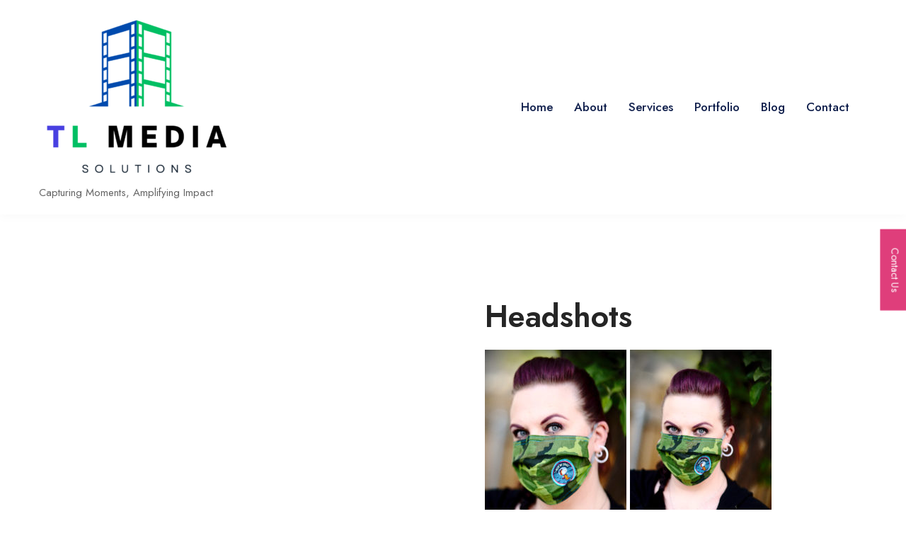

--- FILE ---
content_type: text/html; charset=UTF-8
request_url: https://www.tlmedia.us/portfolio/headshots/
body_size: 9535
content:
<!doctype html>
<html lang="en-US">
<head>
	<meta charset="UTF-8">
	<meta name="viewport" content="width=device-width, initial-scale=1">
	<link rel="profile" href="https://gmpg.org/xfn/11">

	<title>Headshots</title>
<meta name='robots' content='max-image-preview:large' />
<link rel='dns-prefetch' href='//fonts.googleapis.com' />
<link rel="alternate" type="application/rss+xml" title=" &raquo; Feed" href="https://www.tlmedia.us/feed/" />
<link rel="alternate" type="application/rss+xml" title=" &raquo; Comments Feed" href="https://www.tlmedia.us/comments/feed/" />
<link rel="alternate" title="oEmbed (JSON)" type="application/json+oembed" href="https://www.tlmedia.us/wp-json/oembed/1.0/embed?url=https%3A%2F%2Fwww.tlmedia.us%2Fportfolio%2Fheadshots%2F" />
<link rel="alternate" title="oEmbed (XML)" type="text/xml+oembed" href="https://www.tlmedia.us/wp-json/oembed/1.0/embed?url=https%3A%2F%2Fwww.tlmedia.us%2Fportfolio%2Fheadshots%2F&#038;format=xml" />
<style id='wp-img-auto-sizes-contain-inline-css'>
img:is([sizes=auto i],[sizes^="auto," i]){contain-intrinsic-size:3000px 1500px}
/*# sourceURL=wp-img-auto-sizes-contain-inline-css */
</style>
<style id='wp-emoji-styles-inline-css'>

	img.wp-smiley, img.emoji {
		display: inline !important;
		border: none !important;
		box-shadow: none !important;
		height: 1em !important;
		width: 1em !important;
		margin: 0 0.07em !important;
		vertical-align: -0.1em !important;
		background: none !important;
		padding: 0 !important;
	}
/*# sourceURL=wp-emoji-styles-inline-css */
</style>
<style id='wp-block-library-inline-css'>
:root{--wp-block-synced-color:#7a00df;--wp-block-synced-color--rgb:122,0,223;--wp-bound-block-color:var(--wp-block-synced-color);--wp-editor-canvas-background:#ddd;--wp-admin-theme-color:#007cba;--wp-admin-theme-color--rgb:0,124,186;--wp-admin-theme-color-darker-10:#006ba1;--wp-admin-theme-color-darker-10--rgb:0,107,160.5;--wp-admin-theme-color-darker-20:#005a87;--wp-admin-theme-color-darker-20--rgb:0,90,135;--wp-admin-border-width-focus:2px}@media (min-resolution:192dpi){:root{--wp-admin-border-width-focus:1.5px}}.wp-element-button{cursor:pointer}:root .has-very-light-gray-background-color{background-color:#eee}:root .has-very-dark-gray-background-color{background-color:#313131}:root .has-very-light-gray-color{color:#eee}:root .has-very-dark-gray-color{color:#313131}:root .has-vivid-green-cyan-to-vivid-cyan-blue-gradient-background{background:linear-gradient(135deg,#00d084,#0693e3)}:root .has-purple-crush-gradient-background{background:linear-gradient(135deg,#34e2e4,#4721fb 50%,#ab1dfe)}:root .has-hazy-dawn-gradient-background{background:linear-gradient(135deg,#faaca8,#dad0ec)}:root .has-subdued-olive-gradient-background{background:linear-gradient(135deg,#fafae1,#67a671)}:root .has-atomic-cream-gradient-background{background:linear-gradient(135deg,#fdd79a,#004a59)}:root .has-nightshade-gradient-background{background:linear-gradient(135deg,#330968,#31cdcf)}:root .has-midnight-gradient-background{background:linear-gradient(135deg,#020381,#2874fc)}:root{--wp--preset--font-size--normal:16px;--wp--preset--font-size--huge:42px}.has-regular-font-size{font-size:1em}.has-larger-font-size{font-size:2.625em}.has-normal-font-size{font-size:var(--wp--preset--font-size--normal)}.has-huge-font-size{font-size:var(--wp--preset--font-size--huge)}.has-text-align-center{text-align:center}.has-text-align-left{text-align:left}.has-text-align-right{text-align:right}.has-fit-text{white-space:nowrap!important}#end-resizable-editor-section{display:none}.aligncenter{clear:both}.items-justified-left{justify-content:flex-start}.items-justified-center{justify-content:center}.items-justified-right{justify-content:flex-end}.items-justified-space-between{justify-content:space-between}.screen-reader-text{border:0;clip-path:inset(50%);height:1px;margin:-1px;overflow:hidden;padding:0;position:absolute;width:1px;word-wrap:normal!important}.screen-reader-text:focus{background-color:#ddd;clip-path:none;color:#444;display:block;font-size:1em;height:auto;left:5px;line-height:normal;padding:15px 23px 14px;text-decoration:none;top:5px;width:auto;z-index:100000}html :where(.has-border-color){border-style:solid}html :where([style*=border-top-color]){border-top-style:solid}html :where([style*=border-right-color]){border-right-style:solid}html :where([style*=border-bottom-color]){border-bottom-style:solid}html :where([style*=border-left-color]){border-left-style:solid}html :where([style*=border-width]){border-style:solid}html :where([style*=border-top-width]){border-top-style:solid}html :where([style*=border-right-width]){border-right-style:solid}html :where([style*=border-bottom-width]){border-bottom-style:solid}html :where([style*=border-left-width]){border-left-style:solid}html :where(img[class*=wp-image-]){height:auto;max-width:100%}:where(figure){margin:0 0 1em}html :where(.is-position-sticky){--wp-admin--admin-bar--position-offset:var(--wp-admin--admin-bar--height,0px)}@media screen and (max-width:600px){html :where(.is-position-sticky){--wp-admin--admin-bar--position-offset:0px}}

/*# sourceURL=wp-block-library-inline-css */
</style><style id='global-styles-inline-css'>
:root{--wp--preset--aspect-ratio--square: 1;--wp--preset--aspect-ratio--4-3: 4/3;--wp--preset--aspect-ratio--3-4: 3/4;--wp--preset--aspect-ratio--3-2: 3/2;--wp--preset--aspect-ratio--2-3: 2/3;--wp--preset--aspect-ratio--16-9: 16/9;--wp--preset--aspect-ratio--9-16: 9/16;--wp--preset--color--black: #000000;--wp--preset--color--cyan-bluish-gray: #abb8c3;--wp--preset--color--white: #ffffff;--wp--preset--color--pale-pink: #f78da7;--wp--preset--color--vivid-red: #cf2e2e;--wp--preset--color--luminous-vivid-orange: #ff6900;--wp--preset--color--luminous-vivid-amber: #fcb900;--wp--preset--color--light-green-cyan: #7bdcb5;--wp--preset--color--vivid-green-cyan: #00d084;--wp--preset--color--pale-cyan-blue: #8ed1fc;--wp--preset--color--vivid-cyan-blue: #0693e3;--wp--preset--color--vivid-purple: #9b51e0;--wp--preset--gradient--vivid-cyan-blue-to-vivid-purple: linear-gradient(135deg,rgb(6,147,227) 0%,rgb(155,81,224) 100%);--wp--preset--gradient--light-green-cyan-to-vivid-green-cyan: linear-gradient(135deg,rgb(122,220,180) 0%,rgb(0,208,130) 100%);--wp--preset--gradient--luminous-vivid-amber-to-luminous-vivid-orange: linear-gradient(135deg,rgb(252,185,0) 0%,rgb(255,105,0) 100%);--wp--preset--gradient--luminous-vivid-orange-to-vivid-red: linear-gradient(135deg,rgb(255,105,0) 0%,rgb(207,46,46) 100%);--wp--preset--gradient--very-light-gray-to-cyan-bluish-gray: linear-gradient(135deg,rgb(238,238,238) 0%,rgb(169,184,195) 100%);--wp--preset--gradient--cool-to-warm-spectrum: linear-gradient(135deg,rgb(74,234,220) 0%,rgb(151,120,209) 20%,rgb(207,42,186) 40%,rgb(238,44,130) 60%,rgb(251,105,98) 80%,rgb(254,248,76) 100%);--wp--preset--gradient--blush-light-purple: linear-gradient(135deg,rgb(255,206,236) 0%,rgb(152,150,240) 100%);--wp--preset--gradient--blush-bordeaux: linear-gradient(135deg,rgb(254,205,165) 0%,rgb(254,45,45) 50%,rgb(107,0,62) 100%);--wp--preset--gradient--luminous-dusk: linear-gradient(135deg,rgb(255,203,112) 0%,rgb(199,81,192) 50%,rgb(65,88,208) 100%);--wp--preset--gradient--pale-ocean: linear-gradient(135deg,rgb(255,245,203) 0%,rgb(182,227,212) 50%,rgb(51,167,181) 100%);--wp--preset--gradient--electric-grass: linear-gradient(135deg,rgb(202,248,128) 0%,rgb(113,206,126) 100%);--wp--preset--gradient--midnight: linear-gradient(135deg,rgb(2,3,129) 0%,rgb(40,116,252) 100%);--wp--preset--font-size--small: 13px;--wp--preset--font-size--medium: 20px;--wp--preset--font-size--large: 36px;--wp--preset--font-size--x-large: 42px;--wp--preset--spacing--20: 0.44rem;--wp--preset--spacing--30: 0.67rem;--wp--preset--spacing--40: 1rem;--wp--preset--spacing--50: 1.5rem;--wp--preset--spacing--60: 2.25rem;--wp--preset--spacing--70: 3.38rem;--wp--preset--spacing--80: 5.06rem;--wp--preset--shadow--natural: 6px 6px 9px rgba(0, 0, 0, 0.2);--wp--preset--shadow--deep: 12px 12px 50px rgba(0, 0, 0, 0.4);--wp--preset--shadow--sharp: 6px 6px 0px rgba(0, 0, 0, 0.2);--wp--preset--shadow--outlined: 6px 6px 0px -3px rgb(255, 255, 255), 6px 6px rgb(0, 0, 0);--wp--preset--shadow--crisp: 6px 6px 0px rgb(0, 0, 0);}:where(.is-layout-flex){gap: 0.5em;}:where(.is-layout-grid){gap: 0.5em;}body .is-layout-flex{display: flex;}.is-layout-flex{flex-wrap: wrap;align-items: center;}.is-layout-flex > :is(*, div){margin: 0;}body .is-layout-grid{display: grid;}.is-layout-grid > :is(*, div){margin: 0;}:where(.wp-block-columns.is-layout-flex){gap: 2em;}:where(.wp-block-columns.is-layout-grid){gap: 2em;}:where(.wp-block-post-template.is-layout-flex){gap: 1.25em;}:where(.wp-block-post-template.is-layout-grid){gap: 1.25em;}.has-black-color{color: var(--wp--preset--color--black) !important;}.has-cyan-bluish-gray-color{color: var(--wp--preset--color--cyan-bluish-gray) !important;}.has-white-color{color: var(--wp--preset--color--white) !important;}.has-pale-pink-color{color: var(--wp--preset--color--pale-pink) !important;}.has-vivid-red-color{color: var(--wp--preset--color--vivid-red) !important;}.has-luminous-vivid-orange-color{color: var(--wp--preset--color--luminous-vivid-orange) !important;}.has-luminous-vivid-amber-color{color: var(--wp--preset--color--luminous-vivid-amber) !important;}.has-light-green-cyan-color{color: var(--wp--preset--color--light-green-cyan) !important;}.has-vivid-green-cyan-color{color: var(--wp--preset--color--vivid-green-cyan) !important;}.has-pale-cyan-blue-color{color: var(--wp--preset--color--pale-cyan-blue) !important;}.has-vivid-cyan-blue-color{color: var(--wp--preset--color--vivid-cyan-blue) !important;}.has-vivid-purple-color{color: var(--wp--preset--color--vivid-purple) !important;}.has-black-background-color{background-color: var(--wp--preset--color--black) !important;}.has-cyan-bluish-gray-background-color{background-color: var(--wp--preset--color--cyan-bluish-gray) !important;}.has-white-background-color{background-color: var(--wp--preset--color--white) !important;}.has-pale-pink-background-color{background-color: var(--wp--preset--color--pale-pink) !important;}.has-vivid-red-background-color{background-color: var(--wp--preset--color--vivid-red) !important;}.has-luminous-vivid-orange-background-color{background-color: var(--wp--preset--color--luminous-vivid-orange) !important;}.has-luminous-vivid-amber-background-color{background-color: var(--wp--preset--color--luminous-vivid-amber) !important;}.has-light-green-cyan-background-color{background-color: var(--wp--preset--color--light-green-cyan) !important;}.has-vivid-green-cyan-background-color{background-color: var(--wp--preset--color--vivid-green-cyan) !important;}.has-pale-cyan-blue-background-color{background-color: var(--wp--preset--color--pale-cyan-blue) !important;}.has-vivid-cyan-blue-background-color{background-color: var(--wp--preset--color--vivid-cyan-blue) !important;}.has-vivid-purple-background-color{background-color: var(--wp--preset--color--vivid-purple) !important;}.has-black-border-color{border-color: var(--wp--preset--color--black) !important;}.has-cyan-bluish-gray-border-color{border-color: var(--wp--preset--color--cyan-bluish-gray) !important;}.has-white-border-color{border-color: var(--wp--preset--color--white) !important;}.has-pale-pink-border-color{border-color: var(--wp--preset--color--pale-pink) !important;}.has-vivid-red-border-color{border-color: var(--wp--preset--color--vivid-red) !important;}.has-luminous-vivid-orange-border-color{border-color: var(--wp--preset--color--luminous-vivid-orange) !important;}.has-luminous-vivid-amber-border-color{border-color: var(--wp--preset--color--luminous-vivid-amber) !important;}.has-light-green-cyan-border-color{border-color: var(--wp--preset--color--light-green-cyan) !important;}.has-vivid-green-cyan-border-color{border-color: var(--wp--preset--color--vivid-green-cyan) !important;}.has-pale-cyan-blue-border-color{border-color: var(--wp--preset--color--pale-cyan-blue) !important;}.has-vivid-cyan-blue-border-color{border-color: var(--wp--preset--color--vivid-cyan-blue) !important;}.has-vivid-purple-border-color{border-color: var(--wp--preset--color--vivid-purple) !important;}.has-vivid-cyan-blue-to-vivid-purple-gradient-background{background: var(--wp--preset--gradient--vivid-cyan-blue-to-vivid-purple) !important;}.has-light-green-cyan-to-vivid-green-cyan-gradient-background{background: var(--wp--preset--gradient--light-green-cyan-to-vivid-green-cyan) !important;}.has-luminous-vivid-amber-to-luminous-vivid-orange-gradient-background{background: var(--wp--preset--gradient--luminous-vivid-amber-to-luminous-vivid-orange) !important;}.has-luminous-vivid-orange-to-vivid-red-gradient-background{background: var(--wp--preset--gradient--luminous-vivid-orange-to-vivid-red) !important;}.has-very-light-gray-to-cyan-bluish-gray-gradient-background{background: var(--wp--preset--gradient--very-light-gray-to-cyan-bluish-gray) !important;}.has-cool-to-warm-spectrum-gradient-background{background: var(--wp--preset--gradient--cool-to-warm-spectrum) !important;}.has-blush-light-purple-gradient-background{background: var(--wp--preset--gradient--blush-light-purple) !important;}.has-blush-bordeaux-gradient-background{background: var(--wp--preset--gradient--blush-bordeaux) !important;}.has-luminous-dusk-gradient-background{background: var(--wp--preset--gradient--luminous-dusk) !important;}.has-pale-ocean-gradient-background{background: var(--wp--preset--gradient--pale-ocean) !important;}.has-electric-grass-gradient-background{background: var(--wp--preset--gradient--electric-grass) !important;}.has-midnight-gradient-background{background: var(--wp--preset--gradient--midnight) !important;}.has-small-font-size{font-size: var(--wp--preset--font-size--small) !important;}.has-medium-font-size{font-size: var(--wp--preset--font-size--medium) !important;}.has-large-font-size{font-size: var(--wp--preset--font-size--large) !important;}.has-x-large-font-size{font-size: var(--wp--preset--font-size--x-large) !important;}
/*# sourceURL=global-styles-inline-css */
</style>

<style id='classic-theme-styles-inline-css'>
/*! This file is auto-generated */
.wp-block-button__link{color:#fff;background-color:#32373c;border-radius:9999px;box-shadow:none;text-decoration:none;padding:calc(.667em + 2px) calc(1.333em + 2px);font-size:1.125em}.wp-block-file__button{background:#32373c;color:#fff;text-decoration:none}
/*# sourceURL=/wp-includes/css/classic-themes.min.css */
</style>
<link rel='stylesheet' id='sweetalert2-css' href='https://www.tlmedia.us/wp-content/plugins/cf7-popups//views/assets/css/sweetalert2.min.css?ver=1.0.4' media='all' />
<link rel='stylesheet' id='cf7-popups-frontend-css' href='https://www.tlmedia.us/wp-content/plugins/cf7-popups//views/assets/css/frontend.css?ver=1.0.4' media='all' />
<link rel='stylesheet' id='contact-form-7-css' href='https://www.tlmedia.us/wp-content/plugins/contact-form-7/includes/css/styles.css?ver=5.8' media='all' />
<link rel='stylesheet' id='slick-theme-css' href='https://www.tlmedia.us/wp-content/plugins/cww-portfolio-pro/inc/assets//slick/slick-theme.css?ver=1.2.0' media='all' />
<link rel='stylesheet' id='slick-css' href='https://www.tlmedia.us/wp-content/plugins/cww-portfolio-pro/inc/assets//slick/slick.css?ver=1.2.0' media='all' />
<link rel='stylesheet' id='cww-portfolio-pro-frontend-css' href='https://www.tlmedia.us/wp-content/plugins/cww-portfolio-pro/inc/assets//css/frontend.css?ver=1.2.0' media='all' />
<link rel='stylesheet' id='cww-portfolio-pro-responsive-css' href='https://www.tlmedia.us/wp-content/plugins/cww-portfolio-pro/inc/assets//css/responsive.css?ver=1.2.0' media='all' />
<link rel='stylesheet' id='cww-preloader-styles-css' href='https://www.tlmedia.us/wp-content/plugins/cww-portfolio-pro//inc/preloader/preloader.css?ver=6.9' media='all' />
<link rel='stylesheet' id='cww_portfolio_pro-typhography-font-css' href='//fonts.googleapis.com/css?family=Open+Sans&#038;ver=6.9' media='all' />
<link rel='stylesheet' id='wp_html5video_css-css' href='https://www.tlmedia.us/wp-content/plugins/html5-videogallery-plus-player/assets/css/video-js.css?ver=2.6.6' media='all' />
<link rel='stylesheet' id='wp_html5video_colcss-css' href='https://www.tlmedia.us/wp-content/plugins/html5-videogallery-plus-player/assets/css/video-style.css?ver=2.6.6' media='all' />
<link rel='stylesheet' id='wpos-magnific-popup-style-css' href='https://www.tlmedia.us/wp-content/plugins/html5-videogallery-plus-player/assets/css/magnific-popup.css?ver=2.6.6' media='all' />
<link rel='stylesheet' id='font-awesome-css' href='https://www.tlmedia.us/wp-content/themes/cww-portfolio/assets/ext/font-awesome/css/font-awesome.min.css?ver=1.2.4' media='all' />
<link rel='stylesheet' id='cww-portfolio-fonts-css' href='https://fonts.googleapis.com/css?family=Jost%3Aital%2Cwght%400%2C400%3B0%2C500%3B1%2C600%26display%3Dswap%7CPoppins%3Awght%400%2C400%3B0%2C500%3B1%2C600%3B2%2C700%3B3%2C800%26display%3Dswap&#038;subset=latin%2Clatin-ext' media='all' />
<link rel='stylesheet' id='cww-portfolio-style-vars-css' href='https://www.tlmedia.us/wp-content/themes/cww-portfolio/assets/css/cww-vars.css?ver=1.2.4' media='all' />
<link rel='stylesheet' id='cww-portfolio-keyboard-css' href='https://www.tlmedia.us/wp-content/themes/cww-portfolio/assets/css/keyboard.css?ver=1.2.4' media='all' />
<link rel='stylesheet' id='cww-portfolio-style-css' href='https://www.tlmedia.us/wp-content/themes/cww-portfolio/style.css?ver=1.2.4' media='all' />
<style id='cww-portfolio-style-inline-css'>
.header-cta-wrapp a{background-color:#4469e2} section.cww-main-banner{background:rgba(6,221,53,0.85)} section.cww-main-banner .animated-bg{background:#ffdb82} :root{--theme-color:#1e73be}
a.cww-hide-preloader{background:#333} a.cww-hide-preloader:hover{background:#666} .cww-loader{background-color:#fff} #loading1 #object,#loading2 .object,#loading5 .object,#loading6 .object,#loading7 .object,#loading8 .object,#loading9 .object,#loading10 .object,#loading11 .object,#loading12 .object-one,#loading12 .object-two,#loading13 .object,#loading14 .object,#loading15 .object,#loading16 .object,#loading17 .object,#loading18 .object{background-color:#1e73be} #loading3 .object,#loading4 .object{border-color:#1e73be} section.cww-main-banner .bottom-style{color:#2a2dd6} .cww-about-section{background-color:rgba(255,255,255,0.2)} .cww-skill-section{background-color:rgba(255,255,255,0.2)} .cww-service-section .service-inner-wrapp h4{color:#1556d8} .cww-contact-section{background-color:rgba(255,255,255,0.2)}
 p,section.cww-main-banner .content-wrapp p,.cww-about-section .desc-wrapp p,.cww-service-section .service-wrapper-outer .service-inner-wrapp p{
            font-family : Jost;
            font-weight : 400;
            text-decoration : none;
            text-transform : none;
            font-size : 15px;
            line-height : 1.5;
            color : #666;
        } h1{
            font-family : Jost;
            font-weight : 700;
            text-decoration : none;
            text-transform : none;
            font-size : 80px;
            line-height : 1.1;
            color : #60d60c;
        } .entry-title a,h2,section.cww-main-banner .content-wrapp h2{
            font-family : Jost;
            font-weight : 700;
            text-decoration : none;
            text-transform : none;
            font-size : 76px;
            line-height : 1.1;
            color : #252525;
        } h3,.section-title-wrapp h3{
            font-family : Jost;
            font-weight : 700;
            text-decoration : none;
            text-transform : none;
            font-size : 44px;
            line-height : 1.1;
            color : #252525;
        } h4,.service-inner-wrapp h4,.cww-contact-section .address-wrap h4{
            font-family : Jost;
            font-weight : 700;
            text-decoration : none;
            text-transform : none;
            font-size : 28px;
            line-height : 1.1;
            color : #252525;
        } h5,section.cww-main-banner .content-wrapp h5{
            font-family : Jost;
            font-weight : 700;
            text-decoration : none;
            text-transform : none;
            font-size : 18px;
            line-height : 1.1;
            color : #252525;
        } h6{
            font-family : Jost;
            font-weight : 700;
            text-decoration : none;
            text-transform : none;
            font-size : 16px;
            line-height : 1.1;
            color : #252525;
        }
/*# sourceURL=cww-portfolio-style-inline-css */
</style>
<link rel='stylesheet' id='cww-portfolio-responsive-css' href='https://www.tlmedia.us/wp-content/themes/cww-portfolio/assets/css/responsive.css?ver=1.2.4' media='all' />
<script src="https://www.tlmedia.us/wp-includes/js/jquery/jquery.min.js?ver=3.7.1" id="jquery-core-js"></script>
<script src="https://www.tlmedia.us/wp-includes/js/jquery/jquery-migrate.min.js?ver=3.4.1" id="jquery-migrate-js"></script>
<link rel="https://api.w.org/" href="https://www.tlmedia.us/wp-json/" /><link rel="EditURI" type="application/rsd+xml" title="RSD" href="https://www.tlmedia.us/xmlrpc.php?rsd" />
<meta name="generator" content="WordPress 6.9" />
<link rel="canonical" href="https://www.tlmedia.us/portfolio/headshots/" />
<link rel='shortlink' href='https://www.tlmedia.us/?p=294' />
<style>.recentcomments a{display:inline !important;padding:0 !important;margin:0 !important;}</style><link rel="icon" href="https://www.tlmedia.us/wp-content/uploads/2021/06/electronic-75-150x150.jpg" sizes="32x32" />
<link rel="icon" href="https://www.tlmedia.us/wp-content/uploads/2021/06/electronic-75-300x300.jpg" sizes="192x192" />
<link rel="apple-touch-icon" href="https://www.tlmedia.us/wp-content/uploads/2021/06/electronic-75-300x300.jpg" />
<meta name="msapplication-TileImage" content="https://www.tlmedia.us/wp-content/uploads/2021/06/electronic-75-300x300.jpg" />
<style id="wpforms-css-vars-root">
				:root {
					--wpforms-field-border-radius: 3px;
--wpforms-field-background-color: #ffffff;
--wpforms-field-border-color: rgba( 0, 0, 0, 0.25 );
--wpforms-field-text-color: rgba( 0, 0, 0, 0.7 );
--wpforms-label-color: rgba( 0, 0, 0, 0.85 );
--wpforms-label-sublabel-color: rgba( 0, 0, 0, 0.55 );
--wpforms-label-error-color: #d63637;
--wpforms-button-border-radius: 3px;
--wpforms-button-background-color: #066aab;
--wpforms-button-text-color: #ffffff;
--wpforms-field-size-input-height: 43px;
--wpforms-field-size-input-spacing: 15px;
--wpforms-field-size-font-size: 16px;
--wpforms-field-size-line-height: 19px;
--wpforms-field-size-padding-h: 14px;
--wpforms-field-size-checkbox-size: 16px;
--wpforms-field-size-sublabel-spacing: 5px;
--wpforms-field-size-icon-size: 1;
--wpforms-label-size-font-size: 16px;
--wpforms-label-size-line-height: 19px;
--wpforms-label-size-sublabel-font-size: 14px;
--wpforms-label-size-sublabel-line-height: 17px;
--wpforms-button-size-font-size: 17px;
--wpforms-button-size-height: 41px;
--wpforms-button-size-padding-h: 15px;
--wpforms-button-size-margin-top: 10px;

				}
			</style>	
</head>

<body class="wp-singular portfolio-template-default single single-portfolio postid-294 wp-custom-logo wp-embed-responsive wp-theme-cww-portfolio cww-loader-enabled">
<a class="skip-link screen-reader-text" href="#cww-site-content">Skip to content</a>
<div id="page" class="site">
	

			<header id="masthead" class="site-header">
			<div class="container cww-flex">
				            <div class="site-branding">
                <a href="https://www.tlmedia.us/" class="custom-logo-link" rel="home"><img width="270" height="233" src="https://www.tlmedia.us/wp-content/uploads/2023/07/cropped-cropped-cropped-TL-Media-Color-Transparent-1.png" class="custom-logo" alt="" decoding="async" fetchpriority="high" /></a>
                                    <a href="https://www.tlmedia.us/" rel="home" class="logo-dark">
                    <img src="https://demo.codeworkweb.com/cww-portfolio-pro/main/wp-content/uploads/sites/2/2021/06/white-logo.png" alt="Headshots">
                    </a>
                                    <p class="site-title"><a href="https://www.tlmedia.us/" rel="home"></a></p>
                                        <p class="site-description">Capturing Moments, Amplifying Impact</p>
                            </div><!-- .site-branding -->
            				<div class="menu-wrapp">
							<button class="button is-text" id="mob-toggle-menu-button">
            <span class="button-inner-wrapper">
                <span class="icon menu-icon"></span>
			</span>
        </button>
							<div class="cww-menu-outer-wrapp cww-flex">
						<nav id="site-navigation" class="main-navigation">
							
							<div class="cww-nav-container"><ul id="primary-menu" class="cww-main-nav"><li id="menu-item-114" class="menu-item menu-item-type-custom menu-item-object-custom menu-item-114"><a href="#cww-banner-section">Home</a></li>
<li id="menu-item-115" class="menu-item menu-item-type-custom menu-item-object-custom menu-item-115"><a href="#cww-about-section">About</a></li>
<li id="menu-item-116" class="menu-item menu-item-type-custom menu-item-object-custom menu-item-116"><a href="#cww-service-section">Services</a></li>
<li id="menu-item-117" class="menu-item menu-item-type-custom menu-item-object-custom menu-item-117"><a href="#cww-portfolio-section">Portfolio</a></li>
<li id="menu-item-118" class="menu-item menu-item-type-custom menu-item-object-custom menu-item-118"><a href="#cww-blog-section">Blog</a></li>
<li id="menu-item-119" class="menu-item menu-item-type-custom menu-item-object-custom menu-item-119"><a href="#cww-contact-section">Contact</a></li>
</ul></div>						</nav><!-- #site-navigation -->
												<div class="menu-last-focus-item"></div>
					</div>
				</div>
			</div>
		</header><!-- #masthead -->
			
<div id="cww-site-content" class="cww-site-content"><main id="primary" class="site-main portfolio">
	<div class="container cww-flex">
				<div class="left-wrapp">
			<img width="1703" height="2560" src="https://www.tlmedia.us/wp-content/uploads/2023/08/A7305830-scaled.jpg" class="attachment-post-thumbnail size-post-thumbnail wp-post-image" alt="" decoding="async" srcset="https://www.tlmedia.us/wp-content/uploads/2023/08/A7305830-scaled.jpg 1703w, https://www.tlmedia.us/wp-content/uploads/2023/08/A7305830-200x300.jpg 200w, https://www.tlmedia.us/wp-content/uploads/2023/08/A7305830-681x1024.jpg 681w, https://www.tlmedia.us/wp-content/uploads/2023/08/A7305830-768x1154.jpg 768w, https://www.tlmedia.us/wp-content/uploads/2023/08/A7305830-1022x1536.jpg 1022w, https://www.tlmedia.us/wp-content/uploads/2023/08/A7305830-1363x2048.jpg 1363w" sizes="(max-width: 1703px) 100vw, 1703px" />	

		</div>

		<div class="right-wrapp">

			<h3>Headshots</h3>
			<div class="pfolio-cat">
		      			    </div>
			<p><p><img decoding="async" class="alignnone size-medium wp-image-295" src="https://www.tlmedia.us/wp-content/uploads/2023/08/A7308170-200x300.jpg" alt="" width="200" height="300" srcset="https://www.tlmedia.us/wp-content/uploads/2023/08/A7308170-200x300.jpg 200w, https://www.tlmedia.us/wp-content/uploads/2023/08/A7308170-681x1024.jpg 681w, https://www.tlmedia.us/wp-content/uploads/2023/08/A7308170-768x1154.jpg 768w, https://www.tlmedia.us/wp-content/uploads/2023/08/A7308170-1022x1536.jpg 1022w, https://www.tlmedia.us/wp-content/uploads/2023/08/A7308170-1363x2048.jpg 1363w, https://www.tlmedia.us/wp-content/uploads/2023/08/A7308170-scaled.jpg 1703w" sizes="(max-width: 200px) 100vw, 200px" /> <img decoding="async" class="alignnone size-medium wp-image-296" src="https://www.tlmedia.us/wp-content/uploads/2023/08/A7308175-200x300.jpg" alt="" width="200" height="300" srcset="https://www.tlmedia.us/wp-content/uploads/2023/08/A7308175-200x300.jpg 200w, https://www.tlmedia.us/wp-content/uploads/2023/08/A7308175-681x1024.jpg 681w, https://www.tlmedia.us/wp-content/uploads/2023/08/A7308175-768x1154.jpg 768w, https://www.tlmedia.us/wp-content/uploads/2023/08/A7308175-1022x1536.jpg 1022w, https://www.tlmedia.us/wp-content/uploads/2023/08/A7308175-1363x2048.jpg 1363w, https://www.tlmedia.us/wp-content/uploads/2023/08/A7308175-scaled.jpg 1703w" sizes="(max-width: 200px) 100vw, 200px" /> <img decoding="async" class="alignnone size-medium wp-image-297" src="https://www.tlmedia.us/wp-content/uploads/2023/08/A7308197-262x300.jpg" alt="" width="262" height="300" srcset="https://www.tlmedia.us/wp-content/uploads/2023/08/A7308197-262x300.jpg 262w, https://www.tlmedia.us/wp-content/uploads/2023/08/A7308197-895x1024.jpg 895w, https://www.tlmedia.us/wp-content/uploads/2023/08/A7308197-768x879.jpg 768w, https://www.tlmedia.us/wp-content/uploads/2023/08/A7308197-1342x1536.jpg 1342w, https://www.tlmedia.us/wp-content/uploads/2023/08/A7308197-1789x2048.jpg 1789w" sizes="(max-width: 262px) 100vw, 262px" /></p>
<figure id="attachment_298" aria-describedby="caption-attachment-298" style="width: 300px" class="wp-caption alignnone"><img decoding="async" class="size-medium wp-image-298" src="https://www.tlmedia.us/wp-content/uploads/2023/08/A7308835-300x200.jpg" alt="" width="300" height="200" srcset="https://www.tlmedia.us/wp-content/uploads/2023/08/A7308835-300x200.jpg 300w, https://www.tlmedia.us/wp-content/uploads/2023/08/A7308835-1024x681.jpg 1024w, https://www.tlmedia.us/wp-content/uploads/2023/08/A7308835-768x511.jpg 768w, https://www.tlmedia.us/wp-content/uploads/2023/08/A7308835-1536x1022.jpg 1536w, https://www.tlmedia.us/wp-content/uploads/2023/08/A7308835-2048x1363.jpg 2048w" sizes="(max-width: 300px) 100vw, 300px" /><figcaption id="caption-attachment-298" class="wp-caption-text">binary comment</figcaption></figure>
<p><img decoding="async" class="alignnone size-medium wp-image-299" src="https://www.tlmedia.us/wp-content/uploads/2023/08/lyricpic-300x300.jpg" alt="" width="300" height="300" srcset="https://www.tlmedia.us/wp-content/uploads/2023/08/lyricpic-300x300.jpg 300w, https://www.tlmedia.us/wp-content/uploads/2023/08/lyricpic-1024x1024.jpg 1024w, https://www.tlmedia.us/wp-content/uploads/2023/08/lyricpic-150x150.jpg 150w, https://www.tlmedia.us/wp-content/uploads/2023/08/lyricpic-768x768.jpg 768w, https://www.tlmedia.us/wp-content/uploads/2023/08/lyricpic-425x425.jpg 425w, https://www.tlmedia.us/wp-content/uploads/2023/08/lyricpic.jpg 1080w" sizes="(max-width: 300px) 100vw, 300px" /> <img decoding="async" class="alignnone size-medium wp-image-302" src="https://www.tlmedia.us/wp-content/uploads/2023/08/A7305843-200x300.jpg" alt="" width="200" height="300" srcset="https://www.tlmedia.us/wp-content/uploads/2023/08/A7305843-200x300.jpg 200w, https://www.tlmedia.us/wp-content/uploads/2023/08/A7305843-681x1024.jpg 681w, https://www.tlmedia.us/wp-content/uploads/2023/08/A7305843-768x1154.jpg 768w, https://www.tlmedia.us/wp-content/uploads/2023/08/A7305843-1022x1536.jpg 1022w, https://www.tlmedia.us/wp-content/uploads/2023/08/A7305843-1363x2048.jpg 1363w, https://www.tlmedia.us/wp-content/uploads/2023/08/A7305843-scaled.jpg 1703w" sizes="(max-width: 200px) 100vw, 200px" /> <img decoding="async" class="alignnone size-medium wp-image-303" src="https://www.tlmedia.us/wp-content/uploads/2023/08/A7305830-200x300.jpg" alt="" width="200" height="300" srcset="https://www.tlmedia.us/wp-content/uploads/2023/08/A7305830-200x300.jpg 200w, https://www.tlmedia.us/wp-content/uploads/2023/08/A7305830-681x1024.jpg 681w, https://www.tlmedia.us/wp-content/uploads/2023/08/A7305830-768x1154.jpg 768w, https://www.tlmedia.us/wp-content/uploads/2023/08/A7305830-1022x1536.jpg 1022w, https://www.tlmedia.us/wp-content/uploads/2023/08/A7305830-1363x2048.jpg 1363w, https://www.tlmedia.us/wp-content/uploads/2023/08/A7305830-scaled.jpg 1703w" sizes="(max-width: 200px) 100vw, 200px" /></p>
</p>
			<ul class="meta-info">
				
				
				
			</ul>
					</div>
		
		
		
			
		
	</div>
</main>
            <footer id="colophon" class="site-footer">
                <div class="container cww-flex">
                            <div class="social-icon-wrapp">
                
                                <a href="#">
                    <i class="fa fa-facebook" aria-hidden="true"></i>
                </a>
                
                                <a href="#">
                    <i class="fa fa-instagram" aria-hidden="true"></i>
                </a>
                
                                <a href="#">
                    <i class="fa fa-twitter" aria-hidden="true"></i>
                </a>
                
                                <a href="#">
                    <i class="fa fa-linkedin" aria-hidden="true"></i>
                </a>
                
                
                
                
                                <a href="mailto:http://info@tlsnv.co">
                    <i class="fa fa-envelope-open-o" aria-hidden="true"></i>
                </a>
                



            </div>
                        <div class="site-info cww-flex">
                                            <div class="footer-copyright">TL Media 2023</div>
                                        
                </div><!-- .site-info -->
                </div>
            </footer><!-- #colophon -->
        
</div><!-- #cww-site-content -->	
</div><!-- #page -->

<script type="speculationrules">
{"prefetch":[{"source":"document","where":{"and":[{"href_matches":"/*"},{"not":{"href_matches":["/wp-*.php","/wp-admin/*","/wp-content/uploads/*","/wp-content/*","/wp-content/plugins/*","/wp-content/themes/cww-portfolio/*","/*\\?(.+)"]}},{"not":{"selector_matches":"a[rel~=\"nofollow\"]"}},{"not":{"selector_matches":".no-prefetch, .no-prefetch a"}}]},"eagerness":"conservative"}]}
</script>
            <div class="scroll-to-top" id="back-to-top">
                <i class="fa fa-angle-double-up" aria-hidden="true"></i>
            </div>
                            <div id="loading1" class="cww-loader">
                    <div id="loading-center">
                        <div id="loading-center-absolute">
                            <div id="object"></div>
                        </div>
                    </div>
                    
    <a href="javascript:void(0)" class="cww-hide-preloader">Hide Preloader</a>    

                </div>
                <link rel='stylesheet' id='sticky-floating-forms-lite-frontend-css' href='https://www.tlmedia.us/wp-content/plugins/sticky-floating-forms-lite/assets/css/frontend.css?ver=1.0.7' media='all' />
<style id='sticky-floating-forms-lite-frontend-inline-css'>
.cww-ssf-outer-wrapp .cww-ssf-toggle,.cww-ssf-outer-wrapp .cww-ssf-toggle:visited{background-color:#df3e7b;border-color:#df3e7b;color:#fff} .cww-ssf-outer-wrapp .cww-ssf-toggle:hover{background-color:#c32863;border-color:#c32863}
/*# sourceURL=sticky-floating-forms-lite-frontend-inline-css */
</style>
<link rel='stylesheet' id='dashicons-css' href='https://www.tlmedia.us/wp-includes/css/dashicons.min.css?ver=6.9' media='all' />
			
			<div id="cww-sff-disp-wrap-outer" class="cww-ssf-outer-wrapp btn-position-right modal">
				<div class="cww-sff-inner">
					<div class="toggle-wrapp layout-one">
						<a class="cww-ssf-toggle" href="javascript:void(0)">
							Contact Us						</a>	
					</div>
				
					<div class="cww-sff-wrapp">
						<i class="dashicons dashicons-no-alt"></i>
						
					
<div class="wpcf7 no-js" id="wpcf7-f29-o1" lang="en-US" dir="ltr">
<div class="screen-reader-response"><p role="status" aria-live="polite" aria-atomic="true"></p> <ul></ul></div>
<form action="/portfolio/headshots/#wpcf7-f29-o1" method="post" class="wpcf7-form init" aria-label="Contact form" novalidate="novalidate" data-status="init">
<div style="display: none;">
<input type="hidden" name="_wpcf7" value="29" />
<input type="hidden" name="_wpcf7_version" value="5.8" />
<input type="hidden" name="_wpcf7_locale" value="en_US" />
<input type="hidden" name="_wpcf7_unit_tag" value="wpcf7-f29-o1" />
<input type="hidden" name="_wpcf7_container_post" value="0" />
<input type="hidden" name="_wpcf7_posted_data_hash" value="" />
</div>
<p><label> Your name<br />
<span class="wpcf7-form-control-wrap" data-name="your-name"><input size="40" class="wpcf7-form-control wpcf7-text wpcf7-validates-as-required" autocomplete="name" aria-required="true" aria-invalid="false" value="" type="text" name="your-name" /></span> </label>
</p>
<p><label> Your email<br />
<span class="wpcf7-form-control-wrap" data-name="your-email"><input size="40" class="wpcf7-form-control wpcf7-email wpcf7-validates-as-required wpcf7-text wpcf7-validates-as-email" autocomplete="email" aria-required="true" aria-invalid="false" value="" type="email" name="your-email" /></span> </label>
</p>
<p><label> Subject<br />
<span class="wpcf7-form-control-wrap" data-name="your-subject"><input size="40" class="wpcf7-form-control wpcf7-text wpcf7-validates-as-required" aria-required="true" aria-invalid="false" value="" type="text" name="your-subject" /></span> </label>
</p>
<p><label> Your message (optional)<br />
<span class="wpcf7-form-control-wrap" data-name="your-message"><textarea cols="40" rows="10" class="wpcf7-form-control wpcf7-textarea" aria-invalid="false" name="your-message"></textarea></span> </label>
</p>
<p><input class="wpcf7-form-control wpcf7-submit has-spinner" type="submit" value="Submit" />
</p><div class="wpcf7-response-output" aria-hidden="true"></div>
</form>
</div>
					This form is powered by:					<a href="https://wordpress.org/plugins/sticky-floating-forms-lite/" target="_blank">Sticky Floating Forms Lite</a>
					</div>
				</div>
			</div>
			<div class="cww-sf-form-overlay"></div>
			<script src="https://www.tlmedia.us/wp-content/plugins/cf7-popups//views/assets/js/sweetalert2.min.js?ver=1.0.4" id="sweetalert2-js"></script>
<script id="cf7-popups-frontend-js-extra">
var cf7_popups_val = {"msg1":"Validation Error","msg2":"One or more field validation error","msg3":"Error","msg4":"Failed to send email because possible spam activity has been detected.","msg5":"Failed to send email.","msg6":"Email Sent","msg7":"Thank you for your message. It has been sent."};
//# sourceURL=cf7-popups-frontend-js-extra
</script>
<script src="https://www.tlmedia.us/wp-content/plugins/cf7-popups//views/assets/js/cf7-popups.js?ver=1.0.4" id="cf7-popups-frontend-js"></script>
<script src="https://www.tlmedia.us/wp-content/plugins/contact-form-7/includes/swv/js/index.js?ver=5.8" id="swv-js"></script>
<script id="contact-form-7-js-extra">
var wpcf7 = {"api":{"root":"https://www.tlmedia.us/wp-json/","namespace":"contact-form-7/v1"},"cached":"1"};
//# sourceURL=contact-form-7-js-extra
</script>
<script src="https://www.tlmedia.us/wp-content/plugins/contact-form-7/includes/js/index.js?ver=5.8" id="contact-form-7-js"></script>
<script src="https://www.tlmedia.us/wp-content/plugins/cww-portfolio-pro/inc/assets//slick/slick.min.js?ver=1.2.0" id="slick-js"></script>
<script src="https://www.tlmedia.us/wp-content/plugins/cww-portfolio-pro/inc/assets//js/typer.min.js?ver=1.2.0" id="typer-js"></script>
<script src="https://www.tlmedia.us/wp-content/plugins/cww-portfolio-pro/inc/assets//js/jquery.cookie.js?ver=1.2.0" id="jquery.cookie-js"></script>
<script src="https://www.tlmedia.us/wp-content/plugins/cww-portfolio-pro/inc/assets//js/jquery.classyloader.min.js?ver=1.2.0" id="jquery.classyloader-js"></script>
<script id="cww-portfolio-pro-frontend-js-extra">
var cwwPP = {"stickyHeader":"","movingTexts":"Let us tell your story","thColor":"#1e73be"};
//# sourceURL=cww-portfolio-pro-frontend-js-extra
</script>
<script src="https://www.tlmedia.us/wp-content/plugins/cww-portfolio-pro/inc/assets//js/frontend.js?ver=1.2.0" id="cww-portfolio-pro-frontend-js"></script>
<script src="https://www.tlmedia.us/wp-content/plugins/html5-videogallery-plus-player/assets/js/video.js?ver=2.6.6" id="wp-html5video-js-js"></script>
<script id="sticky-floating-forms-lite-frontend-js-extra">
var sff_data = {"ajaxurl":"https://www.tlmedia.us/wp-admin/admin-ajax.php","open_type":"modal"};
//# sourceURL=sticky-floating-forms-lite-frontend-js-extra
</script>
<script src="https://www.tlmedia.us/wp-content/plugins/sticky-floating-forms-lite/assets/js/frontend.js?ver=1.0.7" id="sticky-floating-forms-lite-frontend-js"></script>
<script src="https://www.tlmedia.us/wp-content/themes/cww-portfolio/assets/js/navigation.js?ver=1.2.4" id="cww-portfolio-navigation-js"></script>
<script src="https://www.tlmedia.us/wp-content/themes/cww-portfolio/assets/ext/onepagenav/jquery.nav.js?ver=1.2.4" id="jquery-nav-js"></script>
<script src="https://www.tlmedia.us/wp-content/themes/cww-portfolio/assets/js/cww-portfolio.js?ver=1.2.4" id="cww-portfolio-js"></script>
<script id="wp-emoji-settings" type="application/json">
{"baseUrl":"https://s.w.org/images/core/emoji/17.0.2/72x72/","ext":".png","svgUrl":"https://s.w.org/images/core/emoji/17.0.2/svg/","svgExt":".svg","source":{"concatemoji":"https://www.tlmedia.us/wp-includes/js/wp-emoji-release.min.js?ver=6.9"}}
</script>
<script type="module">
/*! This file is auto-generated */
const a=JSON.parse(document.getElementById("wp-emoji-settings").textContent),o=(window._wpemojiSettings=a,"wpEmojiSettingsSupports"),s=["flag","emoji"];function i(e){try{var t={supportTests:e,timestamp:(new Date).valueOf()};sessionStorage.setItem(o,JSON.stringify(t))}catch(e){}}function c(e,t,n){e.clearRect(0,0,e.canvas.width,e.canvas.height),e.fillText(t,0,0);t=new Uint32Array(e.getImageData(0,0,e.canvas.width,e.canvas.height).data);e.clearRect(0,0,e.canvas.width,e.canvas.height),e.fillText(n,0,0);const a=new Uint32Array(e.getImageData(0,0,e.canvas.width,e.canvas.height).data);return t.every((e,t)=>e===a[t])}function p(e,t){e.clearRect(0,0,e.canvas.width,e.canvas.height),e.fillText(t,0,0);var n=e.getImageData(16,16,1,1);for(let e=0;e<n.data.length;e++)if(0!==n.data[e])return!1;return!0}function u(e,t,n,a){switch(t){case"flag":return n(e,"\ud83c\udff3\ufe0f\u200d\u26a7\ufe0f","\ud83c\udff3\ufe0f\u200b\u26a7\ufe0f")?!1:!n(e,"\ud83c\udde8\ud83c\uddf6","\ud83c\udde8\u200b\ud83c\uddf6")&&!n(e,"\ud83c\udff4\udb40\udc67\udb40\udc62\udb40\udc65\udb40\udc6e\udb40\udc67\udb40\udc7f","\ud83c\udff4\u200b\udb40\udc67\u200b\udb40\udc62\u200b\udb40\udc65\u200b\udb40\udc6e\u200b\udb40\udc67\u200b\udb40\udc7f");case"emoji":return!a(e,"\ud83e\u1fac8")}return!1}function f(e,t,n,a){let r;const o=(r="undefined"!=typeof WorkerGlobalScope&&self instanceof WorkerGlobalScope?new OffscreenCanvas(300,150):document.createElement("canvas")).getContext("2d",{willReadFrequently:!0}),s=(o.textBaseline="top",o.font="600 32px Arial",{});return e.forEach(e=>{s[e]=t(o,e,n,a)}),s}function r(e){var t=document.createElement("script");t.src=e,t.defer=!0,document.head.appendChild(t)}a.supports={everything:!0,everythingExceptFlag:!0},new Promise(t=>{let n=function(){try{var e=JSON.parse(sessionStorage.getItem(o));if("object"==typeof e&&"number"==typeof e.timestamp&&(new Date).valueOf()<e.timestamp+604800&&"object"==typeof e.supportTests)return e.supportTests}catch(e){}return null}();if(!n){if("undefined"!=typeof Worker&&"undefined"!=typeof OffscreenCanvas&&"undefined"!=typeof URL&&URL.createObjectURL&&"undefined"!=typeof Blob)try{var e="postMessage("+f.toString()+"("+[JSON.stringify(s),u.toString(),c.toString(),p.toString()].join(",")+"));",a=new Blob([e],{type:"text/javascript"});const r=new Worker(URL.createObjectURL(a),{name:"wpTestEmojiSupports"});return void(r.onmessage=e=>{i(n=e.data),r.terminate(),t(n)})}catch(e){}i(n=f(s,u,c,p))}t(n)}).then(e=>{for(const n in e)a.supports[n]=e[n],a.supports.everything=a.supports.everything&&a.supports[n],"flag"!==n&&(a.supports.everythingExceptFlag=a.supports.everythingExceptFlag&&a.supports[n]);var t;a.supports.everythingExceptFlag=a.supports.everythingExceptFlag&&!a.supports.flag,a.supports.everything||((t=a.source||{}).concatemoji?r(t.concatemoji):t.wpemoji&&t.twemoji&&(r(t.twemoji),r(t.wpemoji)))});
//# sourceURL=https://www.tlmedia.us/wp-includes/js/wp-emoji-loader.min.js
</script>

</body>
</html>


--- FILE ---
content_type: text/css
request_url: https://www.tlmedia.us/wp-content/plugins/cww-portfolio-pro/inc/assets//css/frontend.css?ver=1.2.0
body_size: 1102
content:
/*===== Sticky Header =====*/
.logo-dark{
    display:none;
}
header.site-header.fixed {
    position: fixed;
    top: 0;
    left: 0;
    right: 0;
    z-index: 999;
}
body.admin-bar header.site-header.fixed {
    margin-top: 30px;
}

/*=========== Scroll To Top ===========*/
.scroll-to-top {
    visiblity: hidden;
    opacity: 0;
    position: fixed;
    bottom: 74px;
    right: 0;
    background: #fff;
    padding: 10px 19px;
    vertical-align: middle;
    -webkit-box-shadow: 1px 0px 20px 0px rgb(0 0 0 / 30%);
            box-shadow: 1px 0px 20px 0px rgb(0 0 0 / 30%);
    -webkit-transition: all 0.3s;
       -moz-transition: all 0.3s;
        -ms-transition: all 0.3s;
         -o-transition: all 0.3s;
            transition: all 0.3s;
}
.scroll-to-top:hover{
    cursor: pointer;
    background-color: var(--theme-color);
    
}
.scroll-to-top:hover i{
    color: #fff;
}
.scroll-to-top.active{
    display: inline-block;
    visiblity: visible;
    opacity: 1;
     bottom: 74px;
    right: 15px;
}

/* ============ Progress Bar ============== */
.cww-skill-section {
    background-color: rgba(249, 86, 79, 0.06);
    padding: 100px 0;
}
.cww-skill-section .right-wrapp {
    flex: 1 1 45%;
    margin-left: 5%;
}
.cww-skill-section .left-wrapp {
    flex: 1 1 45%;
}

.cww-skill-section .cww-pbar-wrapp {
    margin: 55px 0;
    position: relative;
}

 .cww-skill-section .progressBar {
    width: 100%;
    background:#fff;
    height:20px;
    font-size: 0;
}
.cww-skill-section .progressBar > div{
    height: 20px;
    background: var(--theme-color);
    width: 0;
}
.cww-skill-section .percent-bar{
    position: absolute;
    top: -23px;
    right: 0;
    font-size: 16px;
    font-weight: 400;
    padding-right: 29px;
    white-space: nowrap;
}
.cww-skill-section .pbar-title {
    position: absolute;
    color: #fff;
    left: 10px;
    top: 0;
    font-weight: 500;
    font-size: 14px;
}
.cww-skill-section .bar-circular-wrapp {
    flex: 1 1 45%;
    position: relative;
    text-align: center;
   
}
.cww-skill-section .title-bar {
    position: absolute;
    bottom: 0;
    left: 130px;
    transform: translate(-50%,-50%);
}

section.cww-main-banner .content-wrapp.moving-enabled {
    position: relative;
    margin-right: 55px;
}
section.cww-main-banner .content-wrapp.moving-enabled h2{
    font-size: 48px;
     position: absolute;
    top: 35px;
    left: 0;
    right: 0;
    width: 460px;
}
section.cww-main-banner .content-wrapp.moving-enabled .down-text-wrapp {
    margin-top: 85px;
}

/* ========= Portfolio ================ */
.cww-portfolio-section{
    margin-bottom: 0 !important;
}
.cww-portfolio-section .inner-pfolio {
    flex: 1 1 30.33%;
    padding: 20px;
}

.cww-portfolio-section .content-wrapp h3 {
    margin: 0;
    font-size: 22px;
    text-transform: capitalize;
    color: var(--dark-color);
}
.cww-portfolio-section .pfolio-cat span,
.portfolio .pfolio-cat span{
    position: relative;
    color: #666;
}
.cww-portfolio-section .pfolio-cat span:after,
.portfolio .pfolio-cat span:after {
    content: "/";
    padding: 0 5px;
}
.cww-portfolio-section .pfolio-cat span:last-child:after,
.portfolio .pfolio-cat span:last-child:after{
    content: none;
}

.cww-portfolio-section .inner-pfolio a{
    overflow: hidden;
    display: block;
}
.cww-portfolio-section .inner-pfolio a:hover img {
    -webkit-transform: scale(1.05) rotate(-.5deg);
    -moz-transform: scale(1.05) rotate(-.5deg);
    -ms-transform: scale(1.05) rotate(-.5deg);
    -o-transform: scale(1.05) rotate(-.5deg);
    transform: scale(1.05) rotate(-.5deg);
}
.cww-portfolio-section .inner-pfolio a img {
    display: block;
    line-height: 1;
    -webkit-transition: 0.3s ease-in;
    -moz-transition: 0.3s ease-in;
    -ms-transition: 0.3s ease-in;
    -o-transition: 0.3s ease-in;
    transition: 0.3s ease-in;
}
.cww-portfolio-section .content-wrapp {
    margin: 15px 0;
}


/* Button Style*/
.portfolio .btn-view a{
    position: relative;
    text-decoration: none;
    display: inline-block;
    background-color: var(--theme-color);
    color: #fff;
    padding: 12px 30px;
    text-align: center;
}
.portfolio .btn-view a:hover{
    color: #FFF;
}
.portfolio .btn-view a:before {
    position: absolute;
    content: "";
    top: 0;
    bottom: 0;
    left: 0;
    height: 100%;
    width: 0;
    background: #333;
    -webkit-transition: all 0.3s;
         -o-transition: all 0.3s;
            transition: all 0.3s;
}
.portfolio .btn-view a:hover:before{
    width: 100%;
}
.portfolio .btn-view a span{
    position: relative;
}
.site-main.portfolio{
    padding: 120px 0;
}
.portfolio .left-wrapp,
.portfolio .right-wrapp {
    flex: 1 1 50%;
}
.portfolio .right-wrapp {
    padding-left: 45px;
}
.portfolio .right-wrapp h3{
    margin: 0;
}
.portfolio .right-wrapp p {
    color: #666;
}
.portfolio ul.meta-info {
    margin: 20px 0;
    padding: 0;
}
.portfolio ul.meta-info li{
    list-style: none;s
}
.portfolio span.title {
    font-size: 18px;
    text-transform: uppercase;
    padding-right: 15px;
}

section.cww-main-banner .content-wrapp.moving-enabled.uportfolio h2{
    position: static;
}

--- FILE ---
content_type: text/css
request_url: https://www.tlmedia.us/wp-content/plugins/cww-portfolio-pro/inc/assets//css/responsive.css?ver=1.2.0
body_size: -9
content:
@media only screen and (max-width: 768px){
	.cww-skill-section .left-wrapp,
	.cww-skill-section .right-wrapp {
    	flex: 1 1 50%;
	}
	body.dark-mode section.cww-main-banner .content-wrapp {
    	background: rgb(0 0 0 / 68%);
    }
	section.cww-main-banner .content-wrapp.moving-enabled h2 {
	    top: 80px;
	    left: 25px;
    }
    section.cww-main-banner .content-wrapp.moving-enabled{
    	margin: 0;
    }
}

@media only screen and (max-width: 630px){
	section.cww-main-banner .content-wrapp.moving-enabled h2 {
		font-size: 38px;
	}
	.cww-portfolio-section .inner-pfolio{
		flex: 1 1 100%;
	}
}

--- FILE ---
content_type: text/css
request_url: https://www.tlmedia.us/wp-content/plugins/cww-portfolio-pro//inc/preloader/preloader.css?ver=6.9
body_size: 4502
content:
.cww-loader {
    top: 0;
    bottom: 0;
    left: 0;
    right: 0;
    position: fixed;
    z-index: 999999;
    margin-top: 0px;
    overflow-x: hidden;
}
.cww-loader-enabled{
    -ms-overflow: hidden !important;
        overflow: hidden !important;
        height: calc(100vh - 32px) !important;
}
/*Preloader1*/

#loading1 #loading-center {
    width: 100%;
    height: 100%;
    position: relative;
}
#loading1 #loading-center-absolute {
    position: absolute;
    left: 50%;
    top: 50%;
    height: 200px;
    width: 200px;
    margin-top: -100px;
    margin-left: -100px;
}
#loading1 #object {
    width: 80px;
    height: 80px;
    
    -webkit-animation: animate1 1s infinite ease-in-out;
    animation: animate1 1s infinite ease-in-out;
    margin-right: auto;
    margin-left: auto;
    margin-top: 60px;
}
@-webkit-keyframes animate1 {
    0% {
        -webkit-transform: perspective(160px);
    }
    50% {
        -webkit-transform: perspective(160px) rotateY(-180deg);
    }
    100% {
        -webkit-transform: perspective(160px) rotateY(-180deg) rotateX(-180deg);
    }
}
@keyframes animate1 {
    0% {
        transform: perspective(160px) rotateX(0deg) rotateY(0deg);
        -webkit-transform: perspective(160px) rotateX(0deg) rotateY(0deg);
    }
    50% {
        transform: perspective(160px) rotateX(-180deg) rotateY(0deg);
        -webkit-transform: perspective(160px) rotateX(-180deg) rotateY(0deg);
    }
    100% {
        transform: perspective(160px) rotateX(-180deg) rotateY(-180deg);
        -webkit-transform: perspective(160px) rotateX(-180deg) rotateY(-180deg);
    }
}

/*Preloader2*/

#loading2 #loading-center {
    width: 100%;
    height: 100%;
    position: relative;
}
#loading2 #loading-center-absolute {
    position: absolute;
    left: 50%;
    top: 50%;
    height: 150px;
    width: 150px;
    margin-top: -75px;
    margin-left: -75px;
    -ms-transform: rotate(45deg);
    -webkit-transform: rotate(45deg);
    transform: rotate(45deg);
}
#loading2 .object {
    width: 20px;
    height: 20px;
    
    position: absolute;
    left: 65px;
    top: 65px;
}
#loading2 .object:nth-child(2n+0) {
    margin-right: 0px;
}
#loading2 #object_one {
    -webkit-animation: object_one2 2s infinite;
    animation: object_one2 2s infinite;
    -webkit-animation-delay: 0.2s;
    animation-delay: 0.2s;
}
#loading2 #object_two {
    -webkit-animation: object_two2 2s infinite;
    animation: object_two2 2s infinite;
    -webkit-animation-delay: 0.3s;
    animation-delay: 0.3s;
}
#loading2 #object_three {
    -webkit-animation: object_three2 2s infinite;
    animation: object_three2 2s infinite;
    -webkit-animation-delay: 0.4s;
    animation-delay: 0.4s;
}
#loading2 #object_four {
    -webkit-animation: object_four2 2s infinite;
    animation: object_four2 2s infinite;
    -webkit-animation-delay: 0.5s;
    animation-delay: 0.5s;
}
#loading2 #object_five {
    -webkit-animation: object_five2 2s infinite;
    animation: object_five2 2s infinite;
    -webkit-animation-delay: 0.6s;
    animation-delay: 0.6s;
}
#loading2 #object_six {
    -webkit-animation: object_six2 2s infinite;
    animation: object_six2 2s infinite;
    -webkit-animation-delay: 0.7s;
    animation-delay: 0.7s;
}
#loading2 #object_seven {
    -webkit-animation: object_seven2 2s infinite;
    animation: object_seven2 2s infinite;
    -webkit-animation-delay: 0.8s;
    animation-delay: 0.8s;
}
#loading2 #object_eight {
    -webkit-animation: object_eight2 2s infinite;
    animation: object_eight2 2s infinite;
    -webkit-animation-delay: 0.9s;
    animation-delay: 0.9s;
}
#loading2 #object_big {
    position: absolute;
    width: 50px;
    height: 50px;
    left: 50px;
    top: 50px;
    -webkit-animation: object_big2 2s infinite;
    animation: object_big2 2s infinite;
    -webkit-animation-delay: 0.5s;
    animation-delay: 0.5s;
}
@-webkit-keyframes object_big2 {
    50% {
        -webkit-transform: scale(0.5);
    }
}
@keyframes object_big2 {
    50% {
        transform: scale(0.5);
        -webkit-transform: scale(0.5);
    }
}
@-webkit-keyframes object_one2 {
    50% {
        -webkit-transform: translate(-65px, -65px);
    }
}
@keyframes object_one2 {
    50% {
        transform: translate(-65px, -65px);
        -webkit-transform: translate(-65px, -65px);
    }
}
@-webkit-keyframes object_two2 {
    50% {
        -webkit-transform: translate(0, -65px);
    }
}
@keyframes object_two2 {
    50% {
        transform: translate(0, -65px);
        -webkit-transform: translate(0, -65px);
    }
}
@-webkit-keyframes object_three2 {
    50% {
        -webkit-transform: translate(65px, -65px);
    }
}
@keyframes object_three2 {
    50% {
        transform: translate(65px, -65px);
        -webkit-transform: translate(65px, -65px);
    }
}
@-webkit-keyframes object_four2 {
    50% {
        -webkit-transform: translate(65px, 0);
    }
}
@keyframes object_four2 {
    50% {
        transform: translate(65px, 0);
        -webkit-transform: translate(65px, 0);
    }
}
@-webkit-keyframes object_five2 {
    50% {
        -webkit-transform: translate(65px, 65px);
    }
}
@keyframes object_five2 {
    50% {
        transform: translate(65px, 65px);
        -webkit-transform: translate(65px, 65px);
    }
}
@-webkit-keyframes object_six2 {
    50% {
        -webkit-transform: translate(0, 65px);
    }
}
@keyframes object_six2 {
    50% {
        transform: translate(0, 65px);
        -webkit-transform: translate(0, 65px);
    }
}
@-webkit-keyframes object_seven2 {
    50% {
        -webkit-transform: translate(-65px, 65px);
    }
}
@keyframes object_seven2 {
    50% {
        transform: translate(-65px, 65px);
        -webkit-transform: translate(-65px, 65px);
    }
}
@-webkit-keyframes object_eight2 {
    50% {
        -webkit-transform: translate(-65px, 0);
    }
}
@keyframes object_eight2 {
    50% {
        transform: translate(-65px, 0);
        -webkit-transform: translate(-65px, 0);
    }
}

/*Preloader3*/

#loading3 #loading-center {
    width: 100%;
    height: 100%;
    position: relative;
}
#loading3 #loading-center-absolute {
    position: absolute;
    left: 50%;
    top: 50%;
    height: 200px;
    width: 200px;
    margin-top: -100px;
    margin-left: -100px;
}
#loading3 .object {
    width: 50px;
    height: 50px;
    background-color: rgba(255, 255, 255, 0);
    margin-right: auto;
    margin-left: auto;
    border: 4px solid;
    left: 73px;
    top: 73px;
    position: absolute;
}
#loading3 #first_object {
    -webkit-animation: first_object_animate3 1s infinite ease-in-out;
    animation: first_object_animate3 1s infinite ease-in-out;
}
#loading3 #second_object {
    -webkit-animation: second_object3 1s forwards, second_object_animate3 1s infinite ease-in-out;
    animation: second_object3 1s forwards, second_object_animate3 1s infinite ease-in-out;
}
#loading3 #third_object {
    -webkit-animation: third_object3 1s forwards, third_object_animate3 1s infinite ease-in-out;
    animation: third_object3 1s forwards, third_object_animate3 1s infinite ease-in-out;
}
@-webkit-keyframes second_object3 {
    100% {
        width: 100px;
        height: 100px;
        left: 48px;
        top: 48px;
    }
}
@keyframes second_object3 {
    100% {
        width: 100px;
        height: 100px;
        left: 48px;
        top: 48px;
    }
}
@-webkit-keyframes third_object3 {
    100% {
        width: 150px;
        height: 150px;
        left: 23px;
        top: 23px;
    }
}
@keyframes third_object3 {
    100% {
        width: 150px;
        height: 150px;
        left: 23px;
        top: 23px;
    }
}
@-webkit-keyframes first_object_animate3 {
    0% {
        -webkit-transform: perspective(100px);
    }
    50% {
        -webkit-transform: perspective(100px) rotateY(-180deg);
    }
    100% {
        -webkit-transform: perspective(100px) rotateY(-180deg) rotateX(-180deg);
    }
}
@keyframes first_object_animate3 {
    0% {
        transform: perspective(100px) rotateX(0deg) rotateY(0deg);
        -webkit-transform: perspective(100px) rotateX(0deg) rotateY(0deg);
    }
    50% {
        transform: perspective(100px) rotateX(-180deg) rotateY(0deg);
        -webkit-transform: perspective(100px) rotateX(-180deg) rotateY(0deg);
    }
    100% {
        transform: perspective(100px) rotateX(-180deg) rotateY(-180deg);
        -webkit-transform: perspective(100px) rotateX(-180deg) rotateY(-180deg);
    }
}
@-webkit-keyframes second_object_animate3 {
    0% {
        -webkit-transform: perspective(200px);
    }
    50% {
        -webkit-transform: perspective(200px) rotateY(180deg);
    }
    100% {
        -webkit-transform: perspective(200px) rotateY(180deg) rotateX(180deg);
    }
}
@keyframes second_object_animate3 {
    0% {
        transform: perspective(200px) rotateX(0deg) rotateY(0deg);
        -webkit-transform: perspective(200px) rotateX(0deg) rotateY(0deg);
    }
    50% {
        transform: perspective(200px) rotateX(180deg) rotateY(0deg);
        -webkit-transform: perspective(200px) rotateX(180deg) rotateY(0deg);
    }
    100% {
        transform: perspective(200px) rotateX(180deg) rotateY(180deg);
        -webkit-transform: perspective(200px) rotateX(180deg) rotateY(180deg);
    }
}
@-webkit-keyframes third_object_animate3 {
    0% {
        -webkit-transform: perspective(300px);
    }
    50% {
        -webkit-transform: perspective(300px) rotateY(-180deg);
    }
    100% {
        -webkit-transform: perspective(300px) rotateY(-180deg) rotateX(-180deg);
    }
}
@keyframes third_object_animate3 {
    0% {
        transform: perspective(300px) rotateX(0deg) rotateY(0deg);
        -webkit-transform: perspective(300px) rotateX(0deg) rotateY(0deg);
    }
    50% {
        transform: perspective(300px) rotateX(-180deg) rotateY(0deg);
        -webkit-transform: perspective(300px) rotateX(-180deg) rotateY(0deg);
    }
    100% {
        transform: perspective(300px) rotateX(-180deg) rotateY(-180deg);
        -webkit-transform: perspective(300px) rotateX(-180deg) rotateY(-180deg);
    }
}

/*Preloader4*/

#loading4 #loading-center {
    width: 100%;
    height: 100%;
    position: relative;
}
#loading4 #loading-center-absolute {
    position: absolute;
    left: 50%;
    top: 50%;
    height: 100px;
    width: 100px;
    margin-top: -50px;
    margin-left: -50px;
}
#loading4 .object {
    width: 25px;
    height: 25px;
    background-color: rgba(255, 255, 255, 0);
    margin-right: auto;
    margin-left: auto;
    border: 4px solid rgba(239, 74, 74, 1);
    left: 37px;
    top: 37px;
    position: absolute;
}
#loading4 #first_object {
    -webkit-animation: first_object4 1s infinite;
    animation: first_object4 1s infinite;
    -webkit-animation-delay: 0.5s;
    animation-delay: 0.5s;
}
#loading4 #second_object {
    -webkit-animation: second_object4 1s infinite;
    animation: second_object4 1s infinite;
}
#loading4 #third_object {
    -webkit-animation: third_object4 1s infinite;
    animation: third_object4 1s infinite;
    -webkit-animation-delay: 0.5s;
    animation-delay: 0.5s;
}
#loading4 #forth_object {
    -webkit-animation: forth_object4 1s infinite;
    animation: forth_object4 1s infinite;
}
@-webkit-keyframes first_object4 {
    0% {
        -ms-transform: translate(1, 1) scale(1, 1);
        -webkit-transform: translate(1, 1) scale(1, 1);
        transform: translate(1, 1) scale(1, 1);
    }
    50% {
        -ms-transform: translate(150%, 150%) scale(2, 2);
        -webkit-transform: translate(150%, 150%) scale(2, 2);
        transform: translate(150%, 150%) scale(2, 2);
    }
    100% {
        -ms-transform: translate(1, 1) scale(1, 1);
        -webkit-transform: translate(1, 1) scale(1, 1);
        transform: translate(1, 1) scale(1, 1);
    }
}
@keyframes first_object4 {
    0% {
        -ms-transform: translate(1, 1) scale(1, 1);
        -webkit-transform: translate(1, 1) scale(1, 1);
        transform: translate(1, 1) scale(1, 1);
    }
    50% {
        -ms-transform: translate(150%, 150%) scale(2, 2);
        -webkit-transform: translate(150%, 150%) scale(2, 2);
        transform: translate(150%, 150%) scale(2, 2);
    }
    100% {
        -ms-transform: translate(1, 1) scale(1, 1);
        -webkit-transform: translate(1, 1) scale(1, 1);
        transform: translate(1, 1) scale(1, 1);
    }
}
@-webkit-keyframes second_object4 {
    0% {
        -ms-transform: translate(1, 1) scale(1, 1);
        -webkit-transform: translate(1, 1) scale(1, 1);
        transform: translate(1, 1) scale(1, 1);
    }
    50% {
        -ms-transform: translate(-150%, 150%) scale(2, 2);
        -webkit-transform: translate(-150%, 150%) scale(2, 2);
        transform: translate(-150%, 150%) scale(2, 2);
    }
    100% {
        -ms-transform: translate(1, 1) scale(1, 1);
        -webkit-transform: translate(1, 1) scale(1, 1);
        transform: translate(1, 1) scale(1, 1);
    }
}
@keyframes second_object4 {
    0% {
        -ms-transform: translate(1, 1) scale(1, 1);
        -webkit-transform: translate(1, 1) scale(1, 1);
        transform: translate(1, 1) scale(1, 1);
    }
    50% {
        -ms-transform: translate(-150%, 150%) scale(2, 2);
        -webkit-transform: translate(-150%, 150%) scale(2, 2);
        transform: translate(-150%, 150%) scale(2, 2);
    }
    100% {
        -ms-transform: translate(1, 1) scale(1, 1);
        -webkit-transform: translate(1, 1) scale(1, 1);
        transform: translate(1, 1) scale(1, 1);
    }
}
@-webkit-keyframes third_object4 {
    0% {
        -ms-transform: translate(1, 1) scale(1, 1);
        -webkit-transform: translate(1, 1) scale(1, 1);
        transform: translate(1, 1) scale(1, 1);
    }
    50% {
        -ms-transform: translate(-150%, -150%) scale(2, 2);
        -webkit-transform: translate(-150%, -150%) scale(2, 2);
        transform: translate(-150%, -150%) scale(2, 2);
    }
    100% {
        -ms-transform: translate(1, 1) scale(1, 1);
        -webkit-transform: translate(1, 1) scale(1, 1);
        transform: translate(1, 1) scale(1, 1);
    }
}
@keyframes third_object4 {
    0% {
        -ms-transform: translate(1, 1) scale(1, 1);
        -webkit-transform: translate(1, 1) scale(1, 1);
        transform: translate(1, 1) scale(1, 1);
    }
    50% {
        -ms-transform: translate(-150%, -150%) scale(2, 2);
        -webkit-transform: translate(-150%, -150%) scale(2, 2);
        transform: translate(-150%, -150%) scale(2, 2);
    }
    100% {
        -ms-transform: translate(1, 1) scale(1, 1);
        -webkit-transform: translate(1, 1) scale(1, 1);
        transform: translate(1, 1) scale(1, 1);
    }
}
@-webkit-keyframes forth_object4 {
    0% {
        -ms-transform: translate(1, 1) scale(1, 1);
        -webkit-transform: translate(1, 1) scale(1, 1);
        transform: translate(1, 1) scale(1, 1);
    }
    50% {
        -ms-transform: translate(150%, -150%) scale(2, 2);
        -webkit-transform: translate(150%, -150%) scale(2, 2);
        transform: translate(150%, -150%) scale(2, 2);
    }
    100% {
        -ms-transform: translate(1, 1) scale(1, 1);
        -webkit-transform: translate(1, 1) scale(1, 1);
        transform: translate(1, 1) scale(1, 1);
    }
}
@keyframes forth_object4 {
    0% {
        -ms-transform: translate(1, 1) scale(1, 1);
        -webkit-transform: translate(1, 1) scale(1, 1);
        transform: translate(1, 1) scale(1, 1);
    }
    50% {
        -ms-transform: translate(150%, -150%) scale(2, 2);
        -webkit-transform: translate(150%, -150%) scale(2, 2);
        transform: translate(150%, -150%) scale(2, 2);
    }
    100% {
        -ms-transform: translate(1, 1) scale(1, 1);
        -webkit-transform: translate(1, 1) scale(1, 1);
        transform: translate(1, 1) scale(1, 1);
    }
}

/*Preloader5*/

#loading5 #loading-center {
    width: 100%;
    height: 100%;
    position: relative;
}
#loading5 #loading-center-absolute {
    position: absolute;
    left: 50%;
    top: 50%;
    height: 118px;
    width: 118px;
    margin-top: -59px;
    margin-left: -59px;
}
#loading5 .object {
    width: 20px;
    height: 20px;
    
    margin-right: 20px;
    float: left;
    margin-bottom: 20px;
}
#loading5 .object:nth-child(3n+0) {
    margin-right: 0px;
}
#loading5 #object_one {
    -webkit-animation: animate5 1s -0.9s ease-in-out infinite;
    animation: animate5 1s -0.9s ease-in-out infinite;
}
#loading5 #object_two {
    -webkit-animation: animate5 1s -0.8s ease-in-out infinite;
    animation: animate5 1s -0.8s ease-in-out infinite;
}
#loading5 #object_three {
    -webkit-animation: animate5 1s -0.7s ease-in-out infinite;
    animation: animate5 1s -0.7s ease-in-out infinite;
}
#loading5 #object_four {
    -webkit-animation: animate5 1s -0.6s ease-in-out infinite;
    animation: animate5 1s -0.6s ease-in-out infinite;
}
#loading5 #object_five {
    -webkit-animation: animate5 1s -0.5s ease-in-out infinite;
    animation: animate5 1s -0.5s ease-in-out infinite;
}
#loading5 #object_six {
    -webkit-animation: animate5 1s -0.4s ease-in-out infinite;
    animation: animate5 1s -0.4s ease-in-out infinite;
}
#loading5 #object_seven {
    -webkit-animation: animate5 1s -0.3s ease-in-out infinite;
    animation: animate5 1s -0.3s ease-in-out infinite;
}
#loading5 #object_eight {
    -webkit-animation: animate5 1s -0.2s ease-in-out infinite;
    animation: animate5 1s -0.2s ease-in-out infinite;
}
#loading5 #object_nine {
    -webkit-animation: animate5 1s -0.1s ease-in-out infinite;
    animation: animate5 1s -0.1s ease-in-out infinite;
}
@-webkit-keyframes animate5 {
    50% {
        -ms-transform: scale(1.5, 1.5);
        -webkit-transform: scale(1.5, 1.5);
        transform: scale(1.5, 1.5);
    }
    100% {
        -ms-transform: scale(1, 1);
        -webkit-transform: scale(1, 1);
        transform: scale(1, 1);
    }
}
@keyframes animate5 {
    50% {
        -ms-transform: scale(1.5, 1.5);
        -webkit-transform: scale(1.5, 1.5);
        transform: scale(1.5, 1.5);
    }
    100% {
        -ms-transform: scale(1, 1);
        -webkit-transform: scale(1, 1);
        transform: scale(1, 1);
    }
}

/*Preloader6*/

#loading6 #loading-center {
    width: 100%;
    height: 100%;
    position: relative;
}
#loading6 #loading-center-absolute {
    position: absolute;
    left: 50%;
    top: 50%;
    height: 118px;
    width: 72px;
    margin-top: -59px;
    margin-left: -36px;
}
#loading6 .object {
    width: 26px;
    height: 26px;
    
    margin-right: 20px;
    float: left;
    margin-bottom: 20px;
}
#loading6 .object:nth-child(2n+0) {
    margin-right: 0px;
}
#loading6 #object_one {
    -webkit-animation: object_one6 1s infinite;
    animation: object_one6 1s infinite;
}
#loading6 #object_two {
    -webkit-animation: object_two6 1s infinite;
    animation: object_two6 1s infinite;
}
#loading6 #object_three {
    -webkit-animation: object_three6 1s infinite;
    animation: object_three6 1s infinite;
}
#loading6 #object_four {
    -webkit-animation: object_four6 1s infinite;
    animation: object_four6 1s infinite;
}
#loading6 #object_five {
    -webkit-animation: object_five6 1s infinite;
    animation: object_five6 1s infinite;
}
#loading6 #object_six {
    -webkit-animation: object_six6 1s infinite;
    animation: object_six6 1s infinite;
}
@-webkit-keyframes object_one6 {
    50% {
        -ms-transform: translate(-100px, 46px) rotate(-179deg);
        -webkit-transform: translate(-100px, 46px) rotate(-179deg);
        transform: translate(-100px, 46px) rotate(-179deg);
    }
    100% {
        -ms-transform: translate(0, 0);
        -webkit-transform: translate(0, 0);
        transform: translate(0, 0);
    }
}
@keyframes object_one6 {
    50% {
        -ms-transform: translate(-100px, 46px) rotate(-179deg);
        -webkit-transform: translate(-100px, 46px) rotate(-179deg);
        transform: translate(-100px, 46px) rotate(-179deg);
    }
    100% {
        -ms-transform: translate(0, 0);
        -webkit-transform: translate(0, 0);
        transform: translate(0, 0);
    }
}
@-webkit-keyframes object_two6 {
    50% {
        -ms-transform: translate(100px, 46px) rotate(179deg);
        -webkit-transform: translate(100px, 46px) rotate(179deg);
        transform: translate(100px, 46px) rotate(179deg);
    }
    100% {
        -ms-transform: translate(0, 0);
        -webkit-transform: translate(0, 0);
        transform: translate(0, 0);
    }
}
@keyframes object_two6 {
    50% {
        -ms-transform: translate(100px, 46px) rotate(179deg);
        -webkit-transform: translate(100px, 46px) rotate(179deg);
        transform: translate(100px, 46px) rotate(179deg);
    }
    100% {
        -ms-transform: translate(0, 0);
        -webkit-transform: translate(0, 0);
        transform: translate(0, 0);
    }
}
@-webkit-keyframes object_three6 {
    50% {
        -ms-transform: translate(-100px, 0) rotate(-179deg);
        -webkit-transform: translate(-100px, 0) rotate(-179deg);
        transform: translate(-100px, 0) rotate(-179deg);
    }
    100% {
        -ms-transform: translate(0, 0);
        -webkit-transform: translate(0, 0);
        transform: translate(0, 0);
    }
}
@keyframes object_three6 {
    50% {
        -ms-transform: translate(-100px, 0) rotate(-179deg);
        -webkit-transform: translate(-100px, 0) rotate(-179deg);
        transform: translate(-100px, 0) rotate(-179deg);
    }
    100% {
        -ms-transform: translate(0, 0);
        -webkit-transform: translate(0, 0);
        transform: translate(0, 0);
    }
}
@-webkit-keyframes object_four6 {
    50% {
        -ms-transform: translate(100px, 0) rotate(179deg);
        -webkit-transform: translate(100px, 0) rotate(179deg);
        transform: translate(100px, 0) rotate(179deg);
    }
    100% {
        -ms-transform: translate(0, 0);
        -webkit-transform: translate(0, 0);
        transform: translate(0, 0);
    }
}
@keyframes object_four6 {
    50% {
        -ms-transform: translate(100px, 0) rotate(179deg);
        -webkit-transform: translate(100px, 0) rotate(179deg);
        transform: translate(100px, 0) rotate(179deg);
    }
    100% {
        -ms-transform: translate(0, 0);
        -webkit-transform: translate(0, 0);
        transform: translate(0, 0);
    }
}
@-webkit-keyframes object_five6 {
    50% {
        -ms-transform: translate(-100px, -46px) rotate(-179deg);
        -webkit-transform: translate(-100px, -46px) rotate(-179deg);
        transform: translate(-100px, -46px) rotate(-179deg);
    }
    100% {
        -ms-transform: translate(0, 0);
        -webkit-transform: translate(0, 0);
        transform: translate(0, 0);
    }
}
@keyframes object_five6 {
    50% {
        -ms-transform: translate(-100px, -46px) rotate(-179deg);
        -webkit-transform: translate(-100px, -46px) rotate(-179deg);
        transform: translate(-100px, -46px) rotate(-179deg);
    }
    100% {
        -ms-transform: translate(0, 0);
        -webkit-transform: translate(0, 0);
        transform: translate(0, 0);
    }
}
@-webkit-keyframes object_six6 {
    50% {
        -ms-transform: translate(100px, -46px) rotate(179deg);
        -webkit-transform: translate(100px, -46px) rotate(179deg);
        transform: translate(100px, -46px) rotate(179deg);
    }
    100% {
        -ms-transform: translate(0, 0);
        -webkit-transform: translate(0, 0);
        transform: translate(0, 0);
    }
}
@keyframes object_six6 {
    50% {
        -ms-transform: translate(100px, -46px) rotate(179deg);
        -webkit-transform: translate(100px, -46px) rotate(179deg);
        transform: translate(100px, -46px) rotate(179deg);
    }
    100% {
        -ms-transform: translate(0, 0);
        -webkit-transform: translate(0, 0);
        transform: translate(0, 0);
    }
}

/*Preloader7*/

#loading7 #loading-center {
    width: 100%;
    height: 100%;
    position: relative;
}
#loading7 #loading-center-absolute {
    position: absolute;
    left: 50%;
    top: 50%;
    height: 100px;
    width: 100px;
    margin-top: -50px;
    margin-left: -50px;
}
#loading7 .object {
    width: 25px;
    height: 25px;
    
    margin-right: 50px;
    float: left;
    margin-bottom: 50px;
}
#loading7 .object:nth-child(2n+0) {
    margin-right: 0px;
}
#loading7 #object_one {
    -webkit-animation: object_one7 2s infinite;
    animation: object_one7 2s infinite;
}
#loading7 #object_two {
    -webkit-animation: object_two7 2s infinite;
    animation: object_two7 2s infinite;
}
#loading7 #object_three {
    -webkit-animation: object_three7 2s infinite;
    animation: object_three7 2s infinite;
}
#loading7 #object_four {
    -webkit-animation: object_four7 2s infinite;
    animation: object_four7 2s infinite;
}
@-webkit-keyframes object_one7 {
    25% {
        -webkit-transform: translate(75px, 0) rotate(-90deg) scale(0.5);
    }
    50% {
        -webkit-transform: translate(75px, 75px) rotate(-180deg);
    }
    75% {
        -webkit-transform: translate(0, 75px) rotate(-270deg) scale(0.5);
    }
    100% {
        -webkit-transform: rotate(-360deg);
    }
}
@keyframes object_one7 {
    25% {
        transform: translate(75px, 0) rotate(-90deg) scale(0.5);
        -webkit-transform: translate(75px, 0) rotate(-90deg) scale(0.5);
    }
    50% {
        transform: translate(75px, 75px) rotate(-180deg);
        -webkit-transform: translate(75px, 75px) rotate(-180deg);
    }
    75% {
        transform: translate(0, 75px) rotate(-270deg) scale(0.5);
        -webkit-transform: translate(0, 75px) rotate(-270deg) scale(0.5);
    }
    100% {
        transform: rotate(-360deg);
        -webkit-transform: rotate(-360deg);
    }
}
@-webkit-keyframes object_two7 {
    25% {
        -webkit-transform: translate(0, 75px) rotate(-90deg) scale(0.5);
    }
    50% {
        -webkit-transform: translate(-75px, 75px) rotate(-180deg);
    }
    75% {
        -webkit-transform: translate(-75px, 0) rotate(-270deg) scale(0.5);
    }
    100% {
        -webkit-transform: rotate(-360deg);
    }
}
@keyframes object_two7 {
    25% {
        transform: translate(0, 75px) rotate(-90deg) scale(0.5);
        -webkit-transform: translate(0, 75px) rotate(-90deg) scale(0.5);
    }
    50% {
        transform: translate(-75px, 75px) rotate(-180deg);
        -webkit-transform: translate(-75px, 75px) rotate(-180deg);
    }
    75% {
        transform: translate(-75px, 0) rotate(-270deg) scale(0.5);
        -webkit-transform: translate(-75px, 0) rotate(-270deg) scale(0.5);
    }
    100% {
        transform: rotate(-360deg);
        -webkit-transform: rotate(-360deg);
    }
}
@-webkit-keyframes object_three7 {
    25% {
        -webkit-transform: translate(0, -75px) rotate(-90deg) scale(0.5);
    }
    50% {
        -webkit-transform: translate(75px, -75px) rotate(-180deg);
    }
    75% {
        -webkit-transform: translate(75px, 0) rotate(-270deg) scale(0.5);
    }
    100% {
        -webkit-transform: rotate(-360deg);
    }
}
@keyframes object_three7 {
    25% {
        transform: translate(0, -75px) rotate(-90deg) scale(0.5);
        -webkit-transform: translate(0, -75px) rotate(-90deg) scale(0.5);
    }
    50% {
        transform: translate(75px, -75px) rotate(-180deg);
        -webkit-transform: translate(75px, -75px) rotate(-180deg);
    }
    75% {
        transform: translate(75px, 0) rotate(-270deg) scale(0.5);
        -webkit-transform: translate(75px, 0) rotate(-270deg) scale(0.5);
    }
    100% {
        transform: rotate(-360deg);
        -webkit-transform: rotate(-360deg);
    }
}
@-webkit-keyframes object_four7 {
    25% {
        -webkit-transform: translate(-75px, 0) rotate(-90deg) scale(0.5);
    }
    50% {
        -webkit-transform: translate(-75px, -75px) rotate(-180deg);
    }
    75% {
        -webkit-transform: translate(0, -75px) rotate(-270deg) scale(0.5);
    }
    100% {
        -webkit-transform: rotate(-360deg);
    }
}
@keyframes object_four7 {
    25% {
        transform: translate(-75px, 0) rotate(-90deg) scale(0.5);
        -webkit-transform: translate(-75px, 0) rotate(-90deg) scale(0.5);
    }
    50% {
        transform: translate(-75px, -75px) rotate(-180deg);
        -webkit-transform: translate(-75px, -75px) rotate(-180deg);
    }
    75% {
        transform: translate(0, -75px) rotate(-270deg) scale(0.5);
        -webkit-transform: translate(0, -75px) rotate(-270deg) scale(0.5);
    }
    100% {
        transform: rotate(-360deg);
        -webkit-transform: rotate(-360deg);
    }
}

/*Preloader 8*/

#loading8 #loading-center {
    width: 100%;
    height: 100%;
    position: relative;
}
#loading8 #loading-center-absolute {
    position: absolute;
    left: 50%;
    top: 50%;
    height: 50px;
    width: 50px;
    margin-top: -25px;
    margin-left: -25px;
    -ms-transform: rotate(45deg);
    -webkit-transform: rotate(45deg);
    transform: rotate(45deg);
    -webkit-animation: loading-center-absolute8 1.5s infinite;
    animation: loading-center-absolute8 1.5s infinite;
}
#loading8 .object {
    width: 25px;
    height: 25px;
    
    float: left;
}
#loading8 #object_one {
    -webkit-animation: object_one8 1.5s infinite;
    animation: object_one8 1.5s infinite;
}
#loading8 #object_two {
    -webkit-animation: object_two8 1.5s infinite;
    animation: object_two8 1.5s infinite;
}
#loading8 #object_three {
    -webkit-animation: object_three8 1.5s infinite;
    animation: object_three8 1.5s infinite;
}
#loading8 #object_four {
    -webkit-animation: object_four8 1.5s infinite;
    animation: object_four8 1.5s infinite;
}
@-webkit-keyframes loading-center-absolute8 {
    100% {
        -webkit-transform: rotate(-45deg);
    }
}
@keyframes loading-center-absolute8 {
    100% {
        transform: rotate(-45deg);
        -webkit-transform: rotate(-45deg);
    }
}
@-webkit-keyframes object_one8 {
    25% {
        -webkit-transform: translate(0, -50px) rotate(-180deg);
    }
    100% {
        -webkit-transform: translate(0, 0) rotate(-180deg);
    }
}
@keyframes object_one8 {
    25% {
        transform: translate(0, -50px) rotate(-180deg);
        -webkit-transform: translate(0, -50px) rotate(-180deg);
    }
    100% {
        transform: translate(0, 0) rotate(-180deg);
        -webkit-transform: translate(0, 0) rotate(-180deg);
    }
}
@-webkit-keyframes object_two8 {
    25% {
        -webkit-transform: translate(50px, 0) rotate(-180deg);
    }
    100% {
        -webkit-transform: translate(0, 0) rotate(-180deg);
    }
}
@keyframes object_two8 {
    25% {
        transform: translate(50px, 0) rotate(-180deg);
        -webkit-transform: translate(50px, 0) rotate(-180deg);
    }
    100% {
        transform: translate(0, 0) rotate(-180deg);
        -webkit-transform: translate(0, 0) rotate(-180deg);
    }
}
@-webkit-keyframes object_three8 {
    25% {
        -webkit-transform: translate(-50px, 0) rotate(-180deg);
    }
    100% {
        -webkit-transform: translate(0, 0) rotate(-180deg);
    }
}
@keyframes object_three8 {
    25% {
        transform: translate(-50px, 0) rotate(-180deg);
        -webkit-transform: translate(-50px, 0) rotate(-180deg);
    }
    100% {
        transform: translate(0, 0) rotate(-180deg);
        -webkit-transform: rtranslate(0, 0) rotate(-180deg);
    }
}
@-webkit-keyframes object_four8 {
    25% {
        -webkit-transform: translate(0, 50px) rotate(-180deg);
    }
    100% {
        -webkit-transform: translate(0, 0) rotate(-180deg);
    }
}
@keyframes object_four8 {
    25% {
        transform: translate(0, 50px) rotate(-180deg);
        -webkit-transform: translate(0, 50px) rotate(-180deg);
    }
    100% {
        transform: translate(0, 0) rotate(-180deg);
        -webkit-transform: translate(0, 0) rotate(-180deg);
    }
}

/*Preloader9*/

#loading9 #loading-center {
    width: 100%;
    height: 100%;
    position: relative;
}
#loading9 #loading-center-absolute {
    position: absolute;
    left: 50%;
    top: 50%;
    height: 150px;
    width: 150px;
    margin-top: -75px;
    margin-left: -75px;
    -ms-transform: rotate(45deg);
    -webkit-transform: rotate(45deg);
    transform: rotate(45deg);
}
#loading9 .object {
    width: 20px;
    height: 20px;
    
    position: absolute;
    left: 65px;
    top: 65px;
    -moz-border-radius: 50% 50% 50% 50%;
    -webkit-border-radius: 50% 50% 50% 50%;
    border-radius: 50% 50% 50% 50%;
}
#loading9 .object:nth-child(2n+0) {
    margin-right: 0px;
}
#loading9 #object_one {
    -webkit-animation: object_one9 2s infinite;
    animation: object_one9 2s infinite;
    -webkit-animation-delay: 0.2s;
    animation-delay: 0.2s;
}
#loading9 #object_two {
    -webkit-animation: object_two9 2s infinite;
    animation: object_two9 2s infinite;
    -webkit-animation-delay: 0.3s;
    animation-delay: 0.3s;
}
#loading9 #object_three {
    -webkit-animation: object_three9 2s infinite;
    animation: object_three9 2s infinite;
    -webkit-animation-delay: 0.4s;
    animation-delay: 0.4s;
}
#loading9 #object_four {
    -webkit-animation: object_four9 2s infinite;
    animation: object_four9 2s infinite;
    -webkit-animation-delay: 0.5s;
    animation-delay: 0.5s;
}
#loading9 #object_five {
    -webkit-animation: object_five9 2s infinite;
    animation: object_five9 2s infinite;
    -webkit-animation-delay: 0.6s;
    animation-delay: 0.6s;
}
#loading9 #object_six {
    -webkit-animation: object_six9 2s infinite;
    animation: object_six9 2s infinite;
    -webkit-animation-delay: 0.7s;
    animation-delay: 0.7s;
}
#loading9 #object_seven {
    -webkit-animation: object_seven9 2s infinite;
    animation: object_seven9 2s infinite;
    -webkit-animation-delay: 0.8s;
    animation-delay: 0.8s;
}
#loading9 #object_eight {
    -webkit-animation: object_eight9 2s infinite;
    animation: object_eight9 2s infinite;
    -webkit-animation-delay: 0.9s;
    animation-delay: 0.9s;
}
#loading9 #object_big {
    position: absolute;
    width: 50px;
    height: 50px;
    left: 50px;
    top: 50px;
    -webkit-animation: object_big9 2s infinite;
    animation: object_big9 2s infinite;
    -webkit-animation-delay: 0.5s;
    animation-delay: 0.5s;
}
@-webkit-keyframes object_big9 {
    50% {
        -webkit-transform: scale(0.5);
    }
}
@keyframes object_big9 {
    50% {
        transform: scale(0.5);
        -webkit-transform: scale(0.5);
    }
}
@-webkit-keyframes object_one9 {
    50% {
        -webkit-transform: translate(-65px, -65px);
    }
}
@keyframes object_one9 {
    50% {
        transform: translate(-65px, -65px);
        -webkit-transform: translate(-65px, -65px);
    }
}
@-webkit-keyframes object_two9 {
    50% {
        -webkit-transform: translate(0, -65px);
    }
}
@keyframes object_two9 {
    50% {
        transform: translate(0, -65px);
        -webkit-transform: translate(0, -65px);
    }
}
@-webkit-keyframes object_three9 {
    50% {
        -webkit-transform: translate(65px, -65px);
    }
}
@keyframes object_three9 {
    50% {
        transform: translate(65px, -65px);
        -webkit-transform: translate(65px, -65px);
    }
}
@-webkit-keyframes object_four9 {
    50% {
        -webkit-transform: translate(65px, 0);
    }
}
@keyframes object_four9 {
    50% {
        transform: translate(65px, 0);
        -webkit-transform: translate(65px, 0);
    }
}
@-webkit-keyframes object_five9 {
    50% {
        -webkit-transform: translate(65px, 65px);
    }
}
@keyframes object_five9 {
    50% {
        transform: translate(65px, 65px);
        -webkit-transform: translate(65px, 65px);
    }
}
@-webkit-keyframes object_six9 {
    50% {
        -webkit-transform: translate(0, 65px);
    }
}
@keyframes object_six9 {
    50% {
        transform: translate(0, 65px);
        -webkit-transform: translate(0, 65px);
    }
}
@-webkit-keyframes object_seven9 {
    50% {
        -webkit-transform: translate(-65px, 65px);
    }
}
@keyframes object_seven9 {
    50% {
        transform: translate(-65px, 65px);
        -webkit-transform: translate(-65px, 65px);
    }
}
@-webkit-keyframes object_eight9 {
    50% {
        -webkit-transform: translate(-65px, 0);
    }
}
@keyframes object_eight9 {
    50% {
        transform: translate(-65px, 0);
        -webkit-transform: translate(-65px, 0);
    }
}

/*Preloader10*/

#loading10 #loading-center {
    width: 100%;
    height: 100%;
    position: relative;
}
#loading10 #loading-center-absolute {
    position: absolute;
    left: 50%;
    top: 50%;
    height: 50px;
    width: 200px;
    margin-top: -25px;
    margin-left: -100px;
}
#loading10 .object {
    width: 20px;
    height: 20px;
    
    float: left;
    margin-top: 15px;
    -moz-border-radius: 50% 50% 50% 50%;
    -webkit-border-radius: 50% 50% 50% 50%;
    border-radius: 50% 50% 50% 50%;
}
#loading10 #first_object {
    -webkit-animation: first_object10 2s infinite;
    animation: first_object10 2s infinite;
}
#loading10 #second_object {
    -webkit-animation: second_object10 2s infinite;
    animation: second_object10 2s infinite;
}
@-webkit-keyframes first_object10 {
    25% {
        -ms-transform: translate(90px, 0) scale(2);
        -webkit-transform: translate(90px, 0) scale(2);
        transform: translate(90px, 0) scale(2);
    }
    50% {
        -ms-transform: translate(180px, 0) scale(1);
        -webkit-transform: translate(180px, 0) scale(1);
        transform: translate(180px, 0) scale(1);
    }
    75% {
        -ms-transform: translate(90px, 0) scale(2);
        -webkit-transform: translate(90px, 0) scale(2);
        transform: translate(90px, 0) scale(2);
    }
}
@keyframes first_object10 {
    25% {
        -ms-transform: translate(90px, 0) scale(2);
        -webkit-transform: translate(90px, 0) scale(2);
        transform: translate(90px, 0) scale(2);
    }
    50% {
        -ms-transform: translate(180px, 0) scale(1);
        -webkit-transform: translate(180px, 0) scale(1);
        transform: translate(180px, 0) scale(1);
    }
    75% {
        -ms-transform: translate(90px, 0) scale(2);
        -webkit-transform: translate(90px, 0) scale(2);
        transform: translate(90px, 0) scale(2);
    }
}
@-webkit-keyframes second_object10 {
    25% {
        -ms-transform: translate(-90px, 0) scale(2);
        -webkit-transform: translate(-90px, 0) scale(2);
        transform: translate(-90px, 0) scale(2);
    }
    50% {
        -ms-transform: translate(-180px, 0) scale(1);
        -webkit-transform: translate(-180px, 0) scale(1);
        transform: translate(-180px, 0) scale(1);
    }
    75% {
        -ms-transform: translate(-90px, 0) scale(2);
        -webkit-transform: translate(-90px, 0) scale(2);
        transform: translate(-90px, 0) scale(2);
    }
}
@keyframes second_object10 {
    25% {
        -ms-transform: translate(-90px, 0) scale(2);
        -webkit-transform: translate(-90px, 0) scale(2);
        transform: translate(-90px, 0) scale(2);
    }
    50% {
        -ms-transform: translate(-180px, 0) scale(1);
        -webkit-transform: translate(-180px, 0) scale(1);
        transform: translate(-180px, 0) scale(1);
    }
    75% {
        -ms-transform: translate(-90px, 0) scale(2);
        -webkit-transform: translate(-90px, 0) scale(2);
        transform: translate(-90px, 0) scale(2);
    }
}

/*Preloader11*/

#loading11 #loading-center {
    width: 100%;
    height: 100%;
    position: relative;
}
#loading11 #loading-center-absolute {
    position: absolute;
    left: 50%;
    top: 50%;
    height: 50px;
    width: 300px;
    margin-top: -25px;
    margin-left: -150px;
}
#loading11 .object {
    width: 18px;
    height: 18px;
    
    float: left;
    margin-top: 15px;
    margin-right: 15px;
    -moz-border-radius: 50% 50% 50% 50%;
    -webkit-border-radius: 50% 50% 50% 50%;
    border-radius: 50% 50% 50% 50%;
    -webkit-animation: object11 1s infinite;
    animation: object11 1s infinite;
}
#loading11 .object:last-child {
    margin-right: 0px;
}
#loading11 .object:nth-child(9) {
    -webkit-animation-delay: 0.9s;
    animation-delay: 0.9s;
}
#loading11 .object:nth-child(8) {
    -webkit-animation-delay: 0.8s;
    animation-delay: 0.8s;
}
#loading11 .object:nth-child(7) {
    -webkit-animation-delay: 0.7s;
    animation-delay: 0.7s;
}
#loading11 .object:nth-child(6) {
    -webkit-animation-delay: 0.6s;
    animation-delay: 0.6s;
}
#loading11 .object:nth-child(5) {
    -webkit-animation-delay: 0.5s;
    animation-delay: 0.5s;
}
#loading11 .object:nth-child(4) {
    -webkit-animation-delay: 0.4s;
    animation-delay: 0.4s;
}
#loading11 .object:nth-child(3) {
    -webkit-animation-delay: 0.3s;
    animation-delay: 0.3s;
}
#loading11 .object:nth-child(2) {
    -webkit-animation-delay: 0.2s;
    animation-delay: 0.2s;
}
@-webkit-keyframes object11 {
    50% {
        -ms-transform: translate(0, -50px);
        -webkit-transform: translate(0, -50px);
        transform: translate(0, -50px);
    }
}
@keyframes object11 {
    50% {
        -ms-transform: translate(0, -50px);
        -webkit-transform: translate(0, -50px);
        transform: translate(0, -50px);
    }
}

/*Preloader12*/

#loading12 #loading-center {
    width: 100%;
    height: 100%;
    position: relative;
}
#loading12 #loading-center-absolute-one {
    position: absolute;
    left: 50%;
    top: 50%;
    height: 300px;
    width: 50px;
    margin-top: -150px;
    margin-left: -25px;
}
#loading12 #loading-center-absolute-two {
    position: absolute;
    left: 50%;
    top: 50%;
    height: 300px;
    width: 50px;
    margin-top: -150px;
    margin-left: 50px;
}
#loading12 .object-one {
    width: 18px;
    height: 18px;
    
    float: left;
    margin-top: 15px;
    margin-right: 15px;
    -moz-border-radius: 50% 50% 50% 50%;
    -webkit-border-radius: 50% 50% 50% 50%;
    border-radius: 50% 50% 50% 50%;
    -webkit-animation: object-one12 1s infinite;
    animation: object-one12 1s infinite;
}
#loading12 .object-two {
    width: 18px;
    height: 18px;
    
    float: left;
    margin-top: 15px;
    margin-right: 15px;
    -moz-border-radius: 50% 50% 50% 50%;
    -webkit-border-radius: 50% 50% 50% 50%;
    border-radius: 50% 50% 50% 50%;
    -webkit-animation: object-two12 1s infinite;
    animation: object-two12 1s infinite;
}
#loading12 .object-one:nth-child(9) {
    -webkit-animation-delay: 0.9s;
    animation-delay: 0.9s;
}
#loading12 .object-one:nth-child(8) {
    -webkit-animation-delay: 0.8s;
    animation-delay: 0.8s;
}
#loading12 .object-one:nth-child(7) {
    -webkit-animation-delay: 0.7s;
    animation-delay: 0.7s;
}
#loading12 .object-one:nth-child(6) {
    -webkit-animation-delay: 0.6s;
    animation-delay: 0.6s;
}
#loading12 .object-one:nth-child(5) {
    -webkit-animation-delay: 0.5s;
    animation-delay: 0.5s;
}
#loading12 .object-one:nth-child(4) {
    -webkit-animation-delay: 0.4s;
    animation-delay: 0.4s;
}
#loading12 .object-one:nth-child(3) {
    -webkit-animation-delay: 0.3s;
    animation-delay: 0.3s;
}
#loading12 .object-one:nth-child(2) {
    -webkit-animation-delay: 0.2s;
    animation-delay: 0.2s;
}
#loading12 .object-two:nth-child(9) {
    -webkit-animation-delay: 0.9s;
    animation-delay: 0.9s;
}
#loading12 .object-two:nth-child(8) {
    -webkit-animation-delay: 0.8s;
    animation-delay: 0.8s;
}
#loading12 .object-two:nth-child(7) {
    -webkit-animation-delay: 0.7s;
    animation-delay: 0.7s;
}
#loading12 .object-two:nth-child(6) {
    -webkit-animation-delay: 0.6s;
    animation-delay: 0.6s;
}
#loading12 .object-two:nth-child(5) {
    -webkit-animation-delay: 0.5s;
    animation-delay: 0.5s;
}
#loading12 .object-two:nth-child(4) {
    -webkit-animation-delay: 0.4s;
    animation-delay: 0.4s;
}
#loading12 .object-two:nth-child(3) {
    -webkit-animation-delay: 0.3s;
    animation-delay: 0.3s;
}
#loading12 .object-two:nth-child(2) {
    -webkit-animation-delay: 0.2s;
    animation-delay: 0.2s;
}
@-webkit-keyframes object-one12 {
    50% {
        -ms-transform: translate(100px, 0);
        -webkit-transform: translate(100px, 0);
        transform: translate(100px, 0);
    }
}
@keyframes object-one12 {
    50% {
        -ms-transform: translate(100px, 0);
        -webkit-transform: translate(100px, 0);
        transform: translate(100px, 0);
    }
}
@-webkit-keyframes object-two12 {
    50% {
        -ms-transform: translate(-100px, 0);
        -webkit-transform: translate(-100px, 0);
        transform: translate(-100px, 0);
    }
}
@keyframes object-two12 {
    50% {
        -ms-transform: translate(-100px, 0);
        -webkit-transform: translate(-100px, 0);
        transform: translate(-100px, 0);
    }
}

/*Preloader13*/

#loading13 #loading-center {
    width: 100%;
    height: 100%;
    position: relative;
}
#loading13 #loading-center-absolute {
    position: absolute;
    left: 50%;
    top: 50%;
    height: 60px;
    width: 60px;
    margin-top: -30px;
    margin-left: -30px;
    -webkit-animation: loading-center-absolute13 1s infinite;
    animation: loading-center-absolute13 1s infinite;
}
#loading13 .object {
    width: 20px;
    height: 20px;
    
    float: left;
    -moz-border-radius: 50% 50% 50% 50%;
    -webkit-border-radius: 50% 50% 50% 50%;
    border-radius: 50% 50% 50% 50%;
    margin-right: 20px;
    margin-bottom: 20px;
}
#loading13 .object:nth-child(2n+0) {
    margin-right: 0px;
}
#loading13 #object_one {
    -webkit-animation: object_one13 1s infinite;
    animation: object_one13 1s infinite;
}
#loading13 #object_two {
    -webkit-animation: object_two13 1s infinite;
    animation: object_two13 1s infinite;
}
#loading13 #object_three {
    -webkit-animation: object_three13 1s infinite;
    animation: object_three13 1s infinite;
}
#loading13 #object_four {
    -webkit-animation: object_four13 1s infinite;
    animation: object_four13 1s infinite;
}
@-webkit-keyframes loading-center-absolute13 {
    100% {
        -ms-transform: rotate(360deg);
        -webkit-transform: rotate(360deg);
        transform: rotate(360deg);
    }
}
@keyframes loading-center-absolute13 {
    100% {
        -ms-transform: rotate(360deg);
        -webkit-transform: rotate(360deg);
        transform: rotate(360deg);
    }
}
@-webkit-keyframes object_one13 {
    50% {
        -ms-transform: translate(20px, 20px);
        -webkit-transform: translate(20px, 20px);
        transform: translate(20px, 20px);
    }
}
@keyframes object_one13 {
    50% {
        -ms-transform: translate(20px, 20px);
        -webkit-transform: translate(20px, 20px);
        transform: translate(20px, 20px);
    }
}
@-webkit-keyframes object_two13 {
    50% {
        -ms-transform: translate(-20px, 20px);
        -webkit-transform: translate(-20px, 20px);
        transform: translate(-20px, 20px);
    }
}
@keyframes object_two13 {
    50% {
        -ms-transform: translate(-20px, 20px);
        -webkit-transform: translate(-20px, 20px);
        transform: translate(-20px, 20px);
    }
}
@-webkit-keyframes object_three13 {
    50% {
        -ms-transform: translate(20px, -20px);
        -webkit-transform: translate(20px, -20px);
        transform: translate(20px, -20px);
    }
}
@keyframes object_three13 {
    50% {
        -ms-transform: translate(20px, -20px);
        -webkit-transform: translate(20px, -20px);
        transform: translate(20px, -20px);
    }
}
@-webkit-keyframes object_four13 {
    50% {
        -ms-transform: translate(-20px, -20px);
        -webkit-transform: translate(-20px, -20px);
        transform: translate(-20px, -20px);
    }
}
@keyframes object_four13 {
    50% {
        -ms-transform: translate(-20px, -20px);
        -webkit-transform: translate(-20px, -20px);
        transform: translate(-20px, -20px);
    }
}

/*Preloader14*/

#loading14 #loading-center {
    width: 100%;
    height: 100%;
    position: relative;
}
#loading14 #loading-center-absolute {
    position: absolute;
    left: 50%;
    top: 50%;
    height: 20px;
    width: 100px;
    margin-top: -10px;
    margin-left: -50px;
}
#loading14 .object {
    width: 20px;
    height: 20px;
    
    -moz-border-radius: 50% 50% 50% 50%;
    -webkit-border-radius: 50% 50% 50% 50%;
    border-radius: 50% 50% 50% 50%;
    margin-right: 20px;
    margin-bottom: 20px;
    position: absolute;
}
#loading14 #object_one {
    -webkit-animation: object14 2s linear infinite;
    animation: object14 2s linear infinite;
}
#loading14 #object_two {
    -webkit-animation: object14 2s linear infinite -.4s;
    animation: object14 2s linear infinite -.4s;
}
#loading14 #object_three {
    -webkit-animation: object14 2s linear infinite -.8s;
    animation: object14 2s linear infinite -.8s;
}
#loading14 #object_four {
    -webkit-animation: object14 2s linear infinite -1.2s;
    animation: object14 2s linear infinite -1.2s;
}
#loading14 #object_five {
    -webkit-animation: object14 2s linear infinite -1.6s;
    animation: object14 2s linear infinite -1.6s;
}
@-webkit-keyframes object14 {
    0% {
        left: 100px;
        top: 0
    }
    80% {
        left: 0;
        top: 0;
    }
    85% {
        left: 0;
        top: -20px;
        width: 20px;
        height: 20px;
    }
    90% {
        width: 40px;
        height: 15px;
    }
    95% {
        left: 100px;
        top: -20px;
        width: 20px;
        height: 20px;
    }
    100% {
        left: 100px;
        top: 0;
    }
}
@keyframes object14 {
    0% {
        left: 100px;
        top: 0
    }
    80% {
        left: 0;
        top: 0;
    }
    85% {
        left: 0;
        top: -20px;
        width: 20px;
        height: 20px;
    }
    90% {
        width: 40px;
        height: 15px;
    }
    95% {
        left: 100px;
        top: -20px;
        width: 20px;
        height: 20px;
    }
    100% {
        left: 100px;
        top: 0;
    }
}

/*Preloader15*/

#loading15 #loading-center {
    width: 100%;
    height: 100%;
    position: relative;
}
#loading15 #loading-center-absolute {
    position: absolute;
    left: 50%;
    top: 50%;
    height: 118px;
    width: 118px;
    margin-top: -59px;
    margin-left: -59px;
}
#loading15 .object {
    width: 20px;
    height: 20px;
    
    margin-right: 20px;
    float: left;
    margin-bottom: 20px;
    -moz-border-radius: 50% 50% 50% 50%;
    -webkit-border-radius: 50% 50% 50% 50%;
    border-radius: 50% 50% 50% 50%;
}
#loading15 .object:nth-child(3n+0) {
    margin-right: 0px;
}
#loading15 #object_one {
    -webkit-animation: animate15 1s -0.9s ease-in-out infinite;
    animation: animate15 1s -0.9s ease-in-out infinite;
}
#loading15 #object_two {
    -webkit-animation: animate15 1s -0.8s ease-in-out infinite;
    animation: animate15 1s -0.8s ease-in-out infinite;
}
#loading15 #object_three {
    -webkit-animation: animate15 1s -0.7s ease-in-out infinite;
    animation: animate15 1s -0.7s ease-in-out infinite;
}
#loading15 #object_four {
    -webkit-animation: animate15 1s -0.6s ease-in-out infinite;
    animation: animate15 1s -0.6s ease-in-out infinite;
}
#loading15 #object_five {
    -webkit-animation: animate15 1s -0.5s ease-in-out infinite;
    animation: animate15 1s -0.5s ease-in-out infinite;
}
#loading15 #object_six {
    -webkit-animation: animate15 1s -0.4s ease-in-out infinite;
    animation: animate15 1s -0.4s ease-in-out infinite;
}
#loading15 #object_seven {
    -webkit-animation: animate15 1s -0.3s ease-in-out infinite;
    animation: animate15 1s -0.3s ease-in-out infinite;
}
#loading15 #object_eight {
    -webkit-animation: animate15 1s -0.2s ease-in-out infinite;
    animation: animate15 1s -0.2s ease-in-out infinite;
}
#loading15 #object_nine {
    -webkit-animation: animate15 1s -0.1s ease-in-out infinite;
    animation: animate15 1s -0.1s ease-in-out infinite;
}
@-webkit-keyframes animate15 {
    50% {
        -ms-transform: scale(1.5, 1.5);
        -webkit-transform: scale(1.5, 1.5);
        transform: scale(1.5, 1.5);
    }
    100% {
        -ms-transform: scale(1, 1);
        -webkit-transform: scale(1, 1);
        transform: scale(1, 1);
    }
}
@keyframes animate15 {
    50% {
        -ms-transform: scale(1.5, 1.5);
        -webkit-transform: scale(1.5, 1.5);
        transform: scale(1.5, 1.5);
    }
    100% {
        -ms-transform: scale(1, 1);
        -webkit-transform: scale(1, 1);
        transform: scale(1, 1);
    }
}

/*Preloader16*/

#loading16 #loading-center {
    width: 100%;
    height: 100%;
    position: relative;
}
#loading16 #loading-center-absolute {
    position: absolute;
    left: 50%;
    top: 50%;
    height: 50px;
    width: 150px;
    margin-top: -25px;
    margin-left: -75px;
}
#loading16 .object {
    width: 8px;
    height: 50px;
    margin-right: 5px;
    
    -webkit-animation: animate16 1s infinite;
    animation: animate16 1s infinite;
    float: left;
}
#loading16 .object:last-child {
    margin-right: 0px;
}
#loading16 .object:nth-child(10) {
    -webkit-animation-delay: 0.9s;
    animation-delay: 0.9s;
}
#loading16 .object:nth-child(9) {
    -webkit-animation-delay: 0.8s;
    animation-delay: 0.8s;
}
#loading16 .object:nth-child(8) {
    -webkit-animation-delay: 0.7s;
    animation-delay: 0.7s;
}
#loading16 .object:nth-child(7) {
    -webkit-animation-delay: 0.6s;
    animation-delay: 0.6s;
}
#loading16 .object:nth-child(6) {
    -webkit-animation-delay: 0.5s;
    animation-delay: 0.5s;
}
#loading16 .object:nth-child(5) {
    -webkit-animation-delay: 0.4s;
    animation-delay: 0.4s;
}
#loading16 .object:nth-child(4) {
    -webkit-animation-delay: 0.3s;
    animation-delay: 0.3s;
}
#loading16 .object:nth-child(3) {
    -webkit-animation-delay: 0.2s;
    animation-delay: 0.2s;
}
#loading16 .object:nth-child(2) {
    -webkit-animation-delay: 0.1s;
    animation-delay: 0.1s;
}
@-webkit-keyframes animate16 {
    50% {
        -ms-transform: translateX(-25px) scaleY(0.5);
        -webkit-transform: translateX(-25px) scaleY(0.5);
        transform: translateX(-25px) scaleY(0.5);
    }
}
@keyframes animate16 {
    50% {
        -ms-transform: translateX(-25px) scaleY(0.5);
        -webkit-transform: translateX(-25px) scaleY(0.5);
        transform: translateX(-25px) scaleY(0.5);
    }
}

/*Preloder17*/

#loading17 #loading-center {
    width: 100%;
    height: 100%;
    position: relative;
}
#loading17 #loading-center-absolute {
    position: absolute;
    left: 50%;
    top: 50%;
    height: 50px;
    width: 150px;
    margin-top: -25px;
    margin-left: -75px;
}
#loading17 .object {
    width: 8px;
    height: 50px;
    margin-right: 5px;
    
    -webkit-animation: animate17 1s infinite;
    animation: animate17 1s infinite;
    float: left;
}
#loading17 .object:last-child {
    margin-right: 0px;
}
#loading17 .object:nth-child(10) {
    -webkit-animation-delay: 0.9s;
    animation-delay: 0.9s;
}
#loading17 .object:nth-child(9) {
    -webkit-animation-delay: 0.8s;
    animation-delay: 0.8s;
}
#loading17 .object:nth-child(8) {
    -webkit-animation-delay: 0.7s;
    animation-delay: 0.7s;
}
#loading17 .object:nth-child(7) {
    -webkit-animation-delay: 0.6s;
    animation-delay: 0.6s;
}
#loading17 .object:nth-child(6) {
    -webkit-animation-delay: 0.5s;
    animation-delay: 0.5s;
}
#loading17 .object:nth-child(5) {
    -webkit-animation-delay: 0.4s;
    animation-delay: 0.4s;
}
#loading17 .object:nth-child(4) {
    -webkit-animation-delay: 0.3s;
    animation-delay: 0.3s;
}
#loading17 .object:nth-child(3) {
    -webkit-animation-delay: 0.2s;
    animation-delay: 0.2s;
}
#loading17 .object:nth-child(2) {
    -webkit-animation-delay: 0.1s;
    animation-delay: 0.1s;
}
@-webkit-keyframes animate17 {
    50% {
        -ms-transform: scaleY(0);
        -webkit-transform: scaleY(0);
        transform: scaleY(0);
    }
}
@keyframes animate17 {
    50% {
        -ms-transform: scaleY(0);
        -webkit-transform: scaleY(0);
        transform: scaleY(0);
    }
}

/*Preloader18*/

#loading18 #loading-center {
    width: 100%;
    height: 100%;
    position: relative;
}
#loading18 #loading-center-absolute {
    position: absolute;
    left: 50%;
    top: 50%;
    height: 100px;
    width: 50px;
    margin-top: -50px;
    margin-left: -25px;
}
#loading18 .object {
    width: 50px;
    height: 8px;
    margin-bottom: 15px;
    
    -webkit-animation: animate18 0.8s infinite;
    animation: animate18 0.8s infinite;
}
#loading18 #object_two {
    -webkit-animation-delay: 0.2s;
    animation-delay: 0.2s;
}
#loading18 #object_four {
    -webkit-animation-delay: 0.2s;
    animation-delay: 0.2s;
}
@-webkit-keyframes animate18 {
    50% {
        -ms-transform: translate(50%, 0);
        -webkit-transform: translate(50%, 0);
        transform: translate(50%, 0);
    }
}
@keyframes animate {
    50% {
        -ms-transform: translate(50%, 0);
        -webkit-transform: translate(50%, 0);
        transform: translate(50%, 0);
    }
}

/*Preloader19*/

#loading19 #loading-center {
    width: 100%;
    height: 100%;
    position: relative;
    background-repeat: no-repeat;
    background-position: center;
}

/* bg animation style */
.cww-loader {
    -webkit-transition: transform .35s ease-out,-webkit-transform .35s ease-out;;
       -moz-transition: transform .35s ease-out,-webkit-transform .35s ease-out;;
        -ms-transition: transform .35s ease-out,-webkit-transform .35s ease-out;;
         -o-transition: transform .35s ease-out,-webkit-transform .35s ease-out;;
            transition: transform .35s ease-out,-webkit-transform .35s ease-out;;
    will-change: transform;
   -webkit-transform: translateY(-100%);
      -moz-transform: translateY(-100%);
       -ms-transform: translateY(-100%);
        -o-transform: translateY(-100%);
           transform: translateY(-100%);
}
.cww-loader-enabled .cww-loader {
   -webkit-transform: translateY(0);
      -moz-transform: translateY(0);
       -ms-transform: translateY(0);
        -o-transform: translateY(0);
           transform: translateY(0);
}

a.cww-hide-preloader {
    position: absolute;
    right: 60px;
    bottom: 40px;
    color: #fff;
    text-decoration: none;
    padding: 10px 20px;
    -webkit-transition: all 0.3s;
       -moz-transition: all 0.3s;
        -ms-transition: all 0.3s;
         -o-transition: all 0.3s;
            transition: all 0.3s;
}
a.cww-hide-preloader:hover {
    color: #fff;
}

--- FILE ---
content_type: text/css
request_url: https://www.tlmedia.us/wp-content/themes/cww-portfolio/style.css?ver=1.2.4
body_size: 7979
content:
/*!
Theme Name: CWW Portfolio
Theme URI: https://codeworkweb.com/themes/cww-portfolio
Author: Code Work Web
Author URI: https://codeworkweb.com/
Description: This is useful theme for personal portfolio sites to pubish your personal websites in an style with easy configuration options. Get free support at https://codeworkweb.com/contact/  and Check demo at https://demo.codeworkweb.com/cww-portfolio/
Version: 1.2.4
Tested up to: 6.1
Requires PHP: 5.6
License: GPLv2 or later
License URI: http://www.gnu.org/licenses/gpl-2.0.html
Text Domain: cww-portfolio
Tags: custom-background, custom-logo, custom-menu, featured-images, threaded-comments, translation-ready, sticky-post, rtl-language-support, blog, custom-colors, portfolio

This theme, like WordPress, is licensed under the GPL.
Use it to make something cool, have fun, and share what you've learned.

CWW Portfolio is based on Underscores https://underscores.me/, (C) 2012-2020 Automattic, Inc.
Underscores is distributed under the terms of the GNU GPL v2 or later.

Normalizing styles have been helped along thanks to the fine work of
Nicolas Gallagher and Jonathan Neal https://necolas.github.io/normalize.css/
*/

/*--------------------------------------------------------------
>>> TABLE OF CONTENTS:
----------------------------------------------------------------
# Generic
	- Normalize
	- Box sizing
# Base
	- Typography
	- Elements
	- Links
	- Forms
## Layouts
# Components
	- Navigation
	- Posts and pages
	- Comments
	- Widgets
	- Media
	- Captions
	- Galleries
# plugins
	- Jetpack infinite scroll
# Utilities
	- Accessibility
	- Alignments

--------------------------------------------------------------*/

/*--------------------------------------------------------------
# Generic
--------------------------------------------------------------*/

/* Normalize
--------------------------------------------- */

/*! normalize.css v8.0.1 | MIT License | github.com/necolas/normalize.css */

/* Document
	 ========================================================================== */

/**
 * 1. Correct the line height in all browsers.
 * 2. Prevent adjustments of font size after orientation changes in iOS.
 */
html {
	line-height: 1.15;
	-webkit-text-size-adjust: 100%;
}

/* Sections
	 ========================================================================== */

/**
 * Remove the margin in all browsers.
 */
body {
	margin: 0;
}

/**
 * Render the `main` element consistently in IE.
 */
main {
	display: block;
}

/**
 * Correct the font size and margin on `h1` elements within `section` and
 * `article` contexts in Chrome, Firefox, and Safari.
 */
h1 {
	font-size: 2em;
	margin: 0.67em 0;
}

/* Grouping content
	 ========================================================================== */

/**
 * 1. Add the correct box sizing in Firefox.
 * 2. Show the overflow in Edge and IE.
 */
hr {
	-webkit-box-sizing: content-box;
	        box-sizing: content-box;
	height: 0;
	overflow: visible;
}

/**
 * 1. Correct the inheritance and scaling of font size in all browsers.
 * 2. Correct the odd `em` font sizing in all browsers.
 */
pre {
	font-family: monospace, monospace;
	font-size: 1em;
}

/* Text-level semantics
	 ========================================================================== */

/**
 * Remove the gray background on active links in IE 10.
 */
a {
	background-color: transparent;
}

/**
 * 1. Remove the bottom border in Chrome 57-
 * 2. Add the correct text decoration in Chrome, Edge, IE, Opera, and Safari.
 */
abbr[title] {
	border-bottom: none;
	text-decoration: underline;
	-webkit-text-decoration: underline dotted;
	        text-decoration: underline dotted;
}

/**
 * Add the correct font weight in Chrome, Edge, and Safari.
 */
b,
strong {
	font-weight: bolder;
}

/**
 * 1. Correct the inheritance and scaling of font size in all browsers.
 * 2. Correct the odd `em` font sizing in all browsers.
 */
code,
kbd,
samp {
	font-family: monospace, monospace;
	font-size: 1em;
}

/**
 * Add the correct font size in all browsers.
 */
small {
	font-size: 80%;
}

/**
 * Prevent `sub` and `sup` elements from affecting the line height in
 * all browsers.
 */
sub,
sup {
	font-size: 75%;
	line-height: 0;
	position: relative;
	vertical-align: baseline;
}

sub {
	bottom: -0.25em;
}

sup {
	top: -0.5em;
}

/* Embedded content
	 ========================================================================== */

/**
 * Remove the border on images inside links in IE 10.
 */
img {
	border-style: none;
}

/* Forms
	 ========================================================================== */

/**
 * 1. Change the font styles in all browsers.
 * 2. Remove the margin in Firefox and Safari.
 */
button,
input,
optgroup,
select,
textarea {
	font-family: inherit;
	font-size: 100%;
	line-height: 1.15;
	margin: 0;
}

/**
 * Show the overflow in IE.
 * 1. Show the overflow in Edge.
 */
button,
input {
	overflow: visible;
}

/**
 * Remove the inheritance of text transform in Edge, Firefox, and IE.
 * 1. Remove the inheritance of text transform in Firefox.
 */
button,
select {
	text-transform: none;
}

/**
 * Correct the inability to style clickable types in iOS and Safari.
 */
button,
[type="button"],
[type="reset"],
[type="submit"] {
	-webkit-appearance: button;
}

/**
 * Remove the inner border and padding in Firefox.
 */
button::-moz-focus-inner,
[type="button"]::-moz-focus-inner,
[type="reset"]::-moz-focus-inner,
[type="submit"]::-moz-focus-inner {
	border-style: none;
	padding: 0;
}

/**
 * Restore the focus styles unset by the previous rule.
 */
button:-moz-focusring,
[type="button"]:-moz-focusring,
[type="reset"]:-moz-focusring,
[type="submit"]:-moz-focusring {
	outline: 1px dotted ButtonText;
}

/**
 * Correct the padding in Firefox.
 */
fieldset {
	padding: 0.35em 0.75em 0.625em;
}

/**
 * 1. Correct the text wrapping in Edge and IE.
 * 2. Correct the color inheritance from `fieldset` elements in IE.
 * 3. Remove the padding so developers are not caught out when they zero out
 *		`fieldset` elements in all browsers.
 */
legend {
	-webkit-box-sizing: border-box;
	        box-sizing: border-box;
	color: inherit;
	display: table;
	max-width: 100%;
	padding: 0;
	white-space: normal;
}

/**
 * Add the correct vertical alignment in Chrome, Firefox, and Opera.
 */
progress {
	vertical-align: baseline;
}

/**
 * Remove the default vertical scrollbar in IE 10+.
 */
textarea {
	overflow: auto;
}

/**
 * 1. Add the correct box sizing in IE 10.
 * 2. Remove the padding in IE 10.
 */
[type="checkbox"],
[type="radio"] {
	-webkit-box-sizing: border-box;
	        box-sizing: border-box;
	padding: 0;
}

/**
 * Correct the cursor style of increment and decrement buttons in Chrome.
 */
[type="number"]::-webkit-inner-spin-button,
[type="number"]::-webkit-outer-spin-button {
	height: auto;
}

/**
 * 1. Correct the odd appearance in Chrome and Safari.
 * 2. Correct the outline style in Safari.
 */
[type="search"] {
	-webkit-appearance: textfield;
	outline-offset: -2px;
}

/**
 * Remove the inner padding in Chrome and Safari on macOS.
 */
[type="search"]::-webkit-search-decoration {
	-webkit-appearance: none;
}

/**
 * 1. Correct the inability to style clickable types in iOS and Safari.
 * 2. Change font properties to `inherit` in Safari.
 */
::-webkit-file-upload-button {
	-webkit-appearance: button;
	font: inherit;
}

/* Interactive
	 ========================================================================== */

/*
 * Add the correct display in Edge, IE 10+, and Firefox.
 */
details {
	display: block;
}

/*
 * Add the correct display in all browsers.
 */
summary {
	display: list-item;
}

/* Misc
	 ========================================================================== */

/**
 * Add the correct display in IE 10+.
 */
template {
	display: none;
}

/**
 * Add the correct display in IE 10.
 */
[hidden] {
	display: none;
}

/* Box sizing
--------------------------------------------- */

/* Inherit box-sizing to more easily change it's value on a component level.
@link http://css-tricks.com/inheriting-box-sizing-probably-slightly-better-best-practice/ */
*,
*::before,
*::after {
	-webkit-box-sizing: inherit;
	        box-sizing: inherit;
}

html {
	-webkit-box-sizing: border-box;
	        box-sizing: border-box;
}

/*--------------------------------------------------------------
# Base
--------------------------------------------------------------*/

/* Typography
--------------------------------------------- */
body,
button,
input,
select,
optgroup,
textarea {
	color: #404040;
	font-family: -apple-system, BlinkMacSystemFont, "Segoe UI", Roboto, Oxygen-Sans, Ubuntu, Cantarell, "Helvetica Neue", sans-serif;
	font-size: 1rem;
	line-height: 1.5;
}

h1,
h2,
h3,
h4,
h5,
h6 {
	clear: both;
}

p {
	margin-bottom: 1.5em;
}

dfn,
cite,
em,
i {
	font-style: italic;
}

blockquote {
	margin: 0 1.5em;
}

address {
	margin: 0 0 1.5em;
}

pre {
	background: #eee;
	font-family: "Courier 10 Pitch", courier, monospace;
	line-height: 1.6;
	margin-bottom: 1.6em;
	max-width: 100%;
	overflow: auto;
	padding: 1.6em;
}

code,
kbd,
tt,
var {
	font-family: monaco, consolas, "Andale Mono", "DejaVu Sans Mono", monospace;
}

abbr,
acronym {
	border-bottom: 1px dotted #666;
	cursor: help;
}

mark,
ins {
	background: #fff9c0;
	text-decoration: none;
}

big {
	font-size: 125%;
}

/* Elements
--------------------------------------------- */
body {
	background: #fff;
	/*font-family: 'Poppins', sans-serif;*/
	font-family: 'Jost', sans-serif;
}

hr {
	background-color: #ccc;
	border: 0;
	height: 1px;
	margin-bottom: 1.5em;
}

ul,
ol {
	margin: 0 0 1.5em 3em;
}

ul {
	list-style: disc;
}

ol {
	list-style: decimal;
}

li > ul,
li > ol {
	margin-bottom: 0;
	margin-left: 1.5em;
}

dt {
	font-weight: 700;
}

dd {
	margin: 0 1.5em 1.5em;
}

/* Make sure embeds and iframes fit their containers. */
embed,
iframe,
object {
	max-width: 100%;
}

img {
	height: auto;
	max-width: 100%;
}

figure {
	margin: 1em 0;
}

table {
	margin: 0 0 1.5em;
	width: 100%;
}

/* Links
--------------------------------------------- */
a {
	color: #4169e1;
}

a:visited {
	color: #800080;
}

a:hover,
a:focus,
a:active {
	color: #191970;
}


a:hover,
a:active {
	outline: 0;
}


/*--------------------------------------------------------------
# Forms
--------------------------------------------------------------*/
button,
input[type="button"],
input[type="reset"],
input[type="submit"] {
	border: 1px solid;
	border-color: #ccc #ccc #bbb;
	border-radius: 3px;
	background: #e6e6e6;
	color: rgba(0, 0, 0, 0.8);
	font-size: 12px;
	font-size: 0.75rem;
	line-height: 1;
	padding: .6em 1em .4em;
}

button:hover,
input[type="button"]:hover,
input[type="reset"]:hover,
input[type="submit"]:hover {
	border-color: #ccc #bbb #aaa;
}

button:active, button:focus,
input[type="button"]:active,
input[type="button"]:focus,
input[type="reset"]:active,
input[type="reset"]:focus,
input[type="submit"]:active,
input[type="submit"]:focus {
	border-color: #aaa #bbb #bbb;
}


select {
	border: 1px solid #ccc;
}


input[type=color], 
input[type=date], 
input[type=datetime-local],
input[type=datetime], 
input[type=email], 
input[type=month], 
input[type=number],
input[type=password], 
input[type=range], 
input[type=search], 
input[type=tel],
input[type=text], 
input[type=time], 
input[type=url], 
input[type=week] {
    -webkit-appearance: none;
       -moz-appearance: none;
            appearance: none;
    background-color: hsl(0, 0%, 100%);
    border: 1px solid #ccc;
    color: var(--dark-color);
    font-size: 16px;
    font-weight: 500;
    line-height: 1;
    width: 100%;
    padding: 15px;
    border-radius: 5px;
}
input[type=color]:focus, 
input[type=date]:focus, 
input[type=datetime-local]:focus,
input[type=datetime]:focus, 
input[type=email]:focus, 
input[type=month]:focus, 
input[type=number]:focus,
input[type=password]:focus, 
input[type=range]:focus, 
input[type=search]:focus, 
input[type=tel]:focus,
input[type=text]:focus, 
input[type=time]:focus, 
input[type=url]:focus, 
input[type=week]:focus{
	color: var(--theme-color);
	border-color: var(--theme-color);
	outline: none;
}

textarea{
	width: 100%;
	border: 1px solid #ccc;
    font-size: 16px;
    font-weight: 500;
    color: var(--dark-color);
    padding: 15px;
    border-radius: 5px;
    
}
textarea:focus{
	color: var(--theme-color);
	border-color: var(--theme-color);
	outline: none;
}

button, 
input[type="button"], 
input[type="reset"], 
input[type="submit"]{
	-webkit-appearance: none;
	   -moz-appearance: none;
	        appearance: none;
	    
	    background-color: var(--theme-color);
	    border-radius: none;
	    padding: 15px 35px;
	    margin: 20px 0;
	    text-decoration: none;
	    color: #fff;
	    font-size: 18px;
	    display: block;	    
	    -webkit-transition: all 0.3s;
	         -o-transition: all 0.3s;
	            transition: all 0.3s;
}
button:hover,
input[type="button"]:hover, 
input[type="reset"]:hover, 
input[type="submit"]:hover{
	background-color: var(--dark-color);
	cursor: pointer;
	
}
label{
	color: #564747;
	display: block;
	font-size: 16px;
	font-weight: 400;
}

/*--------------------------------------------------------------
# Layouts
--------------------------------------------------------------*/

/*--------------------------------------------------------------
# Components
--------------------------------------------------------------*/

/* Navigation
--------------------------------------------- */


/* Small menu. */
.menu-toggle,
.main-navigation.toggled ul {
	display: block;
}



.site-main .comment-navigation,
.site-main
.posts-navigation,
.site-main
.post-navigation {
	margin: 0 0 1.5em;
}

.comment-navigation .nav-links,
.posts-navigation .nav-links,
.post-navigation .nav-links {
	display: -webkit-box;
	display: -ms-flexbox;
	display: flex;
}

.comment-navigation .nav-previous,
.posts-navigation .nav-previous,
.post-navigation .nav-previous {
	-webkit-box-flex: 1;
	    -ms-flex: 1 0 50%;
	        flex: 1 0 50%;
}

.comment-navigation .nav-next,
.posts-navigation .nav-next,
.post-navigation .nav-next {
	text-align: end;
	-webkit-box-flex: 1;
	    -ms-flex: 1 0 50%;
	        flex: 1 0 50%;
}

/* Posts and pages
--------------------------------------------- */
.sticky {
	display: block;
}


.updated:not(.published) {
	display: none;
}

.page-content,
.entry-content,
.entry-summary {
	margin: 1.5em 0 0;
}

.page-links {
	clear: both;
	margin: 0 0 1.5em;
}

/* Comments
--------------------------------------------- */
.comment-content a {
	word-wrap: break-word;
}

.bypostauthor {
	display: block;
}

/* Widgets
--------------------------------------------- */
.widget {
	margin: 0 0 1.5em;
}

.widget select {
	max-width: 100%;
}

/* Media
--------------------------------------------- */
.page-content .wp-smiley,
.entry-content .wp-smiley,
.comment-content .wp-smiley {
	border: none;
	margin-bottom: 0;
	margin-top: 0;
	padding: 0;
}

/* Make sure logo link wraps around logo image. */
.custom-logo-link {
	display: inline-block;
}

/* Captions
--------------------------------------------- */
.wp-caption {
	margin-bottom: 1.5em;
	max-width: 100%;
}

.wp-caption img[class*="wp-image-"] {
	display: block;
	margin-left: auto;
	margin-right: auto;
}

.wp-caption .wp-caption-text {
	margin: 0.8075em 0;
}

.wp-caption-text {
	text-align: center;
}

/* Galleries
--------------------------------------------- */
.gallery {
	margin-bottom: 1.5em;
	display: -ms-grid;
	display: grid;
	grid-gap: 1.5em;
}

.gallery-item {
	display: inline-block;
	text-align: center;
	width: 100%;
}

.gallery-columns-2 {
	grid-template-columns: repeat(2, 1fr);
}

.gallery-columns-3 {
	grid-template-columns: repeat(3, 1fr);
}

.gallery-columns-4 {
	grid-template-columns: repeat(4, 1fr);
}

.gallery-columns-5 {
	grid-template-columns: repeat(5, 1fr);
}

.gallery-columns-6 {
	grid-template-columns: repeat(6, 1fr);
}

.gallery-columns-7 {
	grid-template-columns: repeat(7, 1fr);
}

.gallery-columns-8 {
	grid-template-columns: repeat(8, 1fr);
}

.gallery-columns-9 {
	grid-template-columns: repeat(9, 1fr);
}

.gallery-caption {
	display: block;
}

/*--------------------------------------------------------------
# Plugins
--------------------------------------------------------------*/

/* Jetpack infinite scroll
--------------------------------------------- */

/* Hide the Posts Navigation and the Footer when Infinite Scroll is in use. */
.infinite-scroll .posts-navigation,
.infinite-scroll.neverending .site-footer {
	display: none;
}

/* Re-display the Theme Footer when Infinite Scroll has reached its end. */
.infinity-end.neverending .site-footer {
	display: block;
}

/*--------------------------------------------------------------
# Utilities
--------------------------------------------------------------*/

/* Accessibility
--------------------------------------------- */

/* Text meant only for screen readers. */
.screen-reader-text {
	border: 0;
	clip: rect(1px, 1px, 1px, 1px);
	-webkit-clip-path: inset(50%);
	        clip-path: inset(50%);
	height: 1px;
	margin: -1px;
	overflow: hidden;
	padding: 0;
	position: absolute !important;
	width: 1px;
	word-wrap: normal !important;
}

.screen-reader-text:focus {
	background-color: #f1f1f1;
	border-radius: 3px;
	-webkit-box-shadow: 0 0 2px 2px rgba(0, 0, 0, 0.6);
	        box-shadow: 0 0 2px 2px rgba(0, 0, 0, 0.6);
	clip: auto !important;
	-webkit-clip-path: none;
	        clip-path: none;
	color: #21759b;
	display: block;
	font-size: 0.875rem;
	font-weight: 700;
	height: auto;
	left: 5px;
	line-height: normal;
	padding: 15px 23px 14px;
	text-decoration: none;
	top: 5px;
	width: auto;
	z-index: 100000;
}

/* Do not show the outline on the skip link target. */
#primary[tabindex="-1"]:focus {
	outline: 0;
}

/* Alignments
--------------------------------------------- */
.alignleft {

	/*rtl:ignore*/
	float: left;

	/*rtl:ignore*/
	margin-right: 1.5em;
	margin-bottom: 1.5em;
}

.alignright {

	/*rtl:ignore*/
	float: right;

	/*rtl:ignore*/
	margin-left: 1.5em;
	margin-bottom: 1.5em;
}

.aligncenter {
	clear: both;
	display: block;
	margin-left: auto;
	margin-right: auto;
	margin-bottom: 1.5em;
}

/*
 ===================================
 Theme styles 
 ==================================
 */
.container {
    max-width: 1170px;
    margin: 0 auto;
    width: 100%;
}
.cww-flex{
	display: -webkit-box;
	display: -ms-flexbox;
	display: flex;
    -webkit-box-align: center;
        -ms-flex-align: center;
            align-items: center;
    -webkit-box-pack: justify;
        -ms-flex-pack: justify;
            justify-content: space-between;
    -ms-flex-wrap: wrap;
        flex-wrap: wrap;
}

/** ================================== Header ======================================= **/

header.site-header {
    padding: 20px 0;
    -webkit-box-shadow: 0 2px 15px 0 rgb(0 0 0 / 3%);
            box-shadow: 0 2px 15px 0 rgb(0 0 0 / 3%);
    font-family: 'Jost', sans-serif;
    background: #FFF;
}

.site-branding a {
    text-decoration: none;
    color: #333;
    font-size: 18px;
    font-weight: 600;
}
p.site-title,
p.site-description {
    margin: 0;
    padding: 0;
}

.cww-nav-container ul li{
	display: inline-block;
}

.cww-main-nav {
    text-align: right;
}

.main-navigation {
	display: block;
}

.main-navigation ul {
	list-style: none;
	margin: 0;
	padding-left: 0;
}

.main-navigation ul ul {
	-webkit-box-shadow: 0 3px 3px rgba(0, 0, 0, 0.2);
	        box-shadow: 0 3px 3px rgba(0, 0, 0, 0.2);
	float: left;
	position: absolute;
	top: 100%;
	left: -999em;
	z-index: 99999;
	background: #fff;
    min-width: 255px;
    padding: 10px 0px;
    text-align: left;
}
.main-navigation .sub-menu li{
	display: block;
}
.main-navigation .sub-menu li.menu-item-has-children:hover .sub-menu{
	left: 257px;
}
.main-navigation .sub-menu li a {
    padding: 10px 25px;
}
.main-navigation .sub-menu li:not(:last-child){
	border-bottom: 1px solid #f1f1f1;
}
.main-navigation ul ul ul {
	left: -999em;
	top: 0;
}

.main-navigation ul ul li:hover > ul,
.main-navigation ul ul li.focus > ul {
	display: block;
	left: auto;
}


.main-navigation ul li:hover > ul,
.main-navigation ul li.focus > ul {
	left: auto;
}

.main-navigation li {
	position: relative;
}

.main-navigation a {
	display: block;
	text-decoration: none;
    font-size: 17px;
    font-weight: 500;
    color: var(--dark-color);
    padding: 5px 25px 5px 0;
    position: relative;
    
}
.main-navigation li a:after {
    content: "";
    position: absolute;
    bottom: 0;
    left: 0;
    height: 2px;
    width: 0;
    background-color: var(--theme-color);
    -webkit-transition: all 0.3s;
         -o-transition: all 0.3s;
            transition: all 0.3s;
}

.main-navigation li a:hover:after,
.main-navigation li.current a:after{
	width: 30px
}

/* Button Style*/
.header-cta-wrapp a,
.cww-main-banner .btn-primary a,
.cww-cta-section .btn-wrapper a,
.error-404 .button-wrapp a{
	position: relative;
	text-decoration: none;
    display: block;
    background-color: var(--theme-color);
    color: #fff;
    padding: 12px 30px;
    text-align: center;
}
.header-cta-wrapp a:hover,
.cww-main-banner .btn-primary a:hover,
.cww-cta-section .btn-wrapper a:hover,
.error-404 .button-wrapp a:hover{
	color: #FFF;
}
.header-cta-wrapp a:before,
.cww-main-banner .btn-primary a:before,
.cww-cta-section .btn-wrapper a:before,
.error-404 .button-wrapp a:before {
    position: absolute;
    content: "";
    top: 0;
    bottom: 0;
    left: 0;
    height: 100%;
    width: 0;
    background: #333;
    -webkit-transition: all 0.3s;
         -o-transition: all 0.3s;
            transition: all 0.3s;
}
.header-cta-wrapp a:hover:before,
.cww-main-banner .btn-primary a:hover:before,
.cww-cta-section .btn-wrapper a:hover:before,
.error-404 .button-wrapp a:hover:before {
    width: 100%;
}
.header-cta-wrapp a span,
.cww-main-banner .btn-primary a span,
.cww-cta-section .btn-wrapper a span,
.error-404 .button-wrapp a span {
    position: relative;
}
/** ============================== Main Banner ============================ **/

section.cww-main-banner {
    height: 88vh;
    position: relative;
    overflow: hidden;
    z-index: 1;
    background: rgba(249, 86, 79, 0.13);
}
section.cww-main-banner .img-wrapp {
    border-radius: 10px;
    overflow: hidden;
    position: absolute;
    top: 0;
    bottom: 0;
    left: 0;
    width: 60vw;
    height: 100vh;
    display: -webkit-box;
    display: -ms-flexbox;
    display: flex;
    -webkit-box-pack: center;
        -ms-flex-pack: center;
            justify-content: center;
}
section.cww-main-banner .bottom-style {
    width: 400px;
    color: #e67a85;
    position: absolute;
    bottom: -220px;
    right: -50px;
}
section.cww-main-banner .container {
    display: -webkit-box;
    display: -ms-flexbox;
    display: flex;
    -webkit-box-pack: end;
        -ms-flex-pack: end;
            justify-content: flex-end;
    padding-top: 90px;
}

section.cww-main-banner .content-wrapp h2 {
    font-size: 76px;
    margin: 0;
    font-weight: 800;
    color: #333;
}

section.cww-main-banner .content-wrapp h5 {
    font-size: 22px;
    color: var(--theme-color);
    margin: 0;
}
section.cww-main-banner .content-wrapp p {
    margin: 0;
    padding: 0;
    font-size: 20px;
}

section.cww-main-banner .animated-bg {
    position: absolute;
    content: "";
    left: 140px;
    top: 45px;
    width: 35%;
    height: 75%;
    background: #ff3d4f;
    border-radius: 62% 47% 82% 35% / 45% 45% 80% 66%;
    will-change: border-radius, transform, opacity;
    animation: bganimeUltimate 5s linear infinite;
    display: block;
    z-index: 0;
    -webkit-animation: bganimeUltimate 5s linear infinite;
}
@-webkit-keyframes bganimeUltimate{
  0%,100%{
  border-radius: 42% 58% 70% 30% / 45% 45% 55% 55%;
    -webkit-transform: translate3d(0,0,0) rotateZ(0.01deg);
            transform: translate3d(0,0,0) rotateZ(0.01deg);
  }
  34%{
      border-radius: 70% 30% 46% 54% / 30% 29% 71% 70%;
    -webkit-transform:  translate3d(0,5px,0) rotateZ(0.01deg);
            transform:  translate3d(0,5px,0) rotateZ(0.01deg);
  }
  50%{
    -webkit-transform: translate3d(0,0,0) rotateZ(0.01deg);
            transform: translate3d(0,0,0) rotateZ(0.01deg);
  }
  67%{
    border-radius: 100% 60% 60% 100% / 100% 100% 60% 60% ;
    -webkit-transform: translate3d(0,-3px,0) rotateZ(0.01deg);
            transform: translate3d(0,-3px,0) rotateZ(0.01deg);
  }
}
@keyframes bganimeUltimate{
  0%,100%{
  border-radius: 42% 58% 70% 30% / 45% 45% 55% 55%;
    -webkit-transform: translate3d(0,0,0) rotateZ(0.01deg);
            transform: translate3d(0,0,0) rotateZ(0.01deg);
  }
  34%{
      border-radius: 70% 30% 46% 54% / 30% 29% 71% 70%;
    -webkit-transform:  translate3d(0,5px,0) rotateZ(0.01deg);
            transform:  translate3d(0,5px,0) rotateZ(0.01deg);
  }
  50%{
    -webkit-transform: translate3d(0,0,0) rotateZ(0.01deg);
            transform: translate3d(0,0,0) rotateZ(0.01deg);
  }
  67%{
    border-radius: 100% 60% 60% 100% / 100% 100% 60% 60% ;
    -webkit-transform: translate3d(0,-3px,0) rotateZ(0.01deg);
            transform: translate3d(0,-3px,0) rotateZ(0.01deg);
  }
}


section.cww-main-banner .button-wrapp a {
    text-decoration: none;
}

section.cww-main-banner .btn-secondary a {
    color: #333;
    font-size: 18px;
    /*border: 1px solid var(--theme-color);*/
    padding: 12px 30px;
}
section.cww-main-banner .button-wrapp {
    margin-top: 30px;
}
section.cww-main-banner .btn-secondary a {
    gap: 10px;
}


section.cww-main-banner .social-icon-wrapp a {
    text-decoration: none;
    color: #333;
    background: #fff;
    display: inline-block;
    border-radius: 50%;
    height: 40px;
    width: 40px;
    line-height: 40px;
    text-align: center;
    -webkit-transition: all 0.3s;
         -o-transition: all 0.3s;
            transition: all 0.3s;
}
section.cww-main-banner .social-icon-wrapp a:hover{
	background: #333;
	color: #FFF;
}
section.cww-main-banner .social-icon-wrapp {
    position: absolute;
    top: 80px;
    left: 67px;
}

/* ============================= About Section ====================== */
.cww-about-section{
	padding: 100px 0;
}
.cww-about-section .container{
	display: -webkit-box;
	display: -ms-flexbox;
	display: flex;
	-webkit-box-pack: justify;
	    -ms-flex-pack: justify;
	        justify-content: space-between;
}

.cww-about-section .container > * {
    -webkit-box-flex: 1;
        -ms-flex: 1 1 100%;
            flex: 1 1 100%;
}
.section-title-wrapp{
	position: relative;
	
}
.section-title-wrapp:before {
    background-color: rgba(51, 231, 175, .1);
}

.section-title-wrapp:before {
    content: '';
    display: inline-block;
    position: absolute;
    left: 0;
    top: -15px;
    width: 60px;
    height: 60px;
    border-radius: 50%;
    z-index: -1;
}
.section-title-wrapp h3 {
    font-size: 44px;
    margin: 0;
    line-height: 1.5;
   color: var(--dark-color);
   font-weight: 500;
}
.section-title-wrapp p {
    margin: 0;
    line-height: 1.2;
    color: #928383;
    font-size: 14px;
}
.cww-about-section .desc-wrapp {
    margin-top: 70px;
}
.cww-about-section .desc-wrapp p {
    line-height: 2.1;
    font-size: 16px;
}

.count-item-wrapp {
    background-color: #fde9e8;
    padding: 15px 53px;
    border: 1px dashed #f9564f;
    border-radius: 20px;
}
.cww-about-section .count-item-wrapp .count-val {
    font-size: 42px;
    font-weight: 600;
}
.cww-about-section .count-item-wrapp p {
    margin: 0;
    font-size: 18px;
}

/* =================== Service Section ================= */
.cww-service-section {
    padding: 100px 0;
}
.cww-service-section .service-title-wrapper {
    display: -webkit-box;
    display: -ms-flexbox;
    display: flex;
    -ms-flex-pack: distribute;
        justify-content: space-around;
    margin-bottom: 50px;
}
.cww-service-section .service-wrapper-outer .service-wrapp {
    -webkit-box-flex: 1;
        -ms-flex: 1 1 33.33%;
            flex: 1 1 33.33%;
    padding: 15px;
}
.cww-service-section .service-wrapper-outer .service-inner-wrapp {
	background: #FFF;
    border: 1px solid #d9dbe3;
    position: relative;
    margin-bottom: 30px;
    padding: 50px;
    border-radius: 12px;
    -webkit-transform: perspective(1px) translateZ(0);
        -ms-transform: perspective(1px) translateZ(0);
            transform: perspective(1px) translateZ(0);
}
.cww-service-section .service-wrapper-outer .counter {
    position: absolute;
    right: 35px;
    top: 20px;
    font-size: 22px;
    color: var(--theme-color);
    -webkit-transform: scale(1);
        -ms-transform: scale(1);
            transform: scale(1);
    -webkit-transition: all 0.3s;
         -o-transition: all 0.3s;
            transition: all 0.3s;
}
.cww-service-section .service-wrapper-outer .icon {
    font-size: 32px;
    display: inline-block;
}
.cww-service-section .service-wrapper-outer .service-inner-wrapp p {
    line-height: 2;
    color: #666;
    margin: 0;
}
.cww-service-section .service-wrapper-outer .service-inner-wrapp:hover .counter {
    -webkit-transform: scale(2);
    -ms-transform: scale(2);
        transform: scale(2);
    top: 30px;
    right: 30px;
}

.cww-service-section .service-wrapper-outer .service-inner-wrapp:hover:before {
    border-radius: 12px;
    -webkit-transform: scaleY(1);
    -ms-transform: scaleY(1);
        transform: scaleY(1);
}
.cww-service-section .service-wrapper-outer .service-inner-wrapp:before {
    background: #efebf8;
}
.cww-service-section .service-wrapper-outer .service-inner-wrapp:before {
    content: "";
    position: absolute;
    z-index: -1;
    top: 0;
    left: 0;
    right: 0;
    bottom: 0;
    -webkit-transform: scaleY(0);
    -ms-transform: scaleY(0);
        transform: scaleY(0);
    -webkit-transform-origin: 50% 100%;
    -ms-transform-origin: 50% 100%;
        transform-origin: 50% 100%;
    -webkit-transition-property: transform;
    -webkit-transition-property: -webkit-transform;
    transition-property: -webkit-transform;
    -o-transition-property: transform;
    transition-property: transform;
    transition-property: transform, -webkit-transform;
    -webkit-transition-duration: 0.3s;
    -o-transition-duration: 0.3s;
       transition-duration: 0.3s;
    -webkit-transition-timing-function: ease-out;
    -o-transition-timing-function: ease-out;
       transition-timing-function: ease-out;
    border-radius: 12px;
}
.service-inner-wrapp h4 {
    margin: 12px 0;
    font-size: 24px;
    font-weight: 500;
    color: var(--dark-color);
}

/* ================== Portfolio Section ====================== */
.cww-portfolio-section{
	padding: 100px 0;
	background-color: rgba(249,86,79,0.04);
}
.section-titles-wrapper {
    display: -webkit-box;
    display: -ms-flexbox;
    display: flex;
    -ms-flex-line-pack: center;
        align-content: center;
    -ms-flex-pack: distribute;
        justify-content: space-around;
    margin-bottom: 50px;
}
.cww-portfolio-section figcaption.blocks-gallery-item__caption {
    font-size: 18px;
}

.cww-portfolio-section figure a {
    display: block;
    overflow: hidden;
    line-height: 1;
}
.cww-portfolio-section figure a:hover img {
    -webkit-transform: scale(1.05) rotate(-.5deg);
    -moz-transform: scale(1.05) rotate(-.5deg);
    -ms-transform: scale(1.05) rotate(-.5deg);
    -o-transform: scale(1.05) rotate(-.5deg);
    transform: scale(1.05) rotate(-.5deg);
}

.cww-portfolio-section figure a img {
    display: block;
    line-height: 1;
    -webkit-transition: 0.3s ease-in;
    -moz-transition: 0.3s ease-in;
    -ms-transition: 0.3s ease-in;
    -o-transition: 0.3s ease-in;
    transition: 0.3s ease-in;
}

/* ======================= CTA Section =================== */
.cww-cta-section {
    padding: 115px 0;
    background-position: center;
    background-repeat: no-repeat;
    background-size: cover;
    text-align: center;
    position: relative;
    
}
.cww-cta-section:before {
    content: "";
    position: absolute;
    width: 100%;
    background: rgb(3 54 78 / 43%);
    left: 0;
    right: 0;
    top: 0;
    height: 100%;
}
.cww-cta-section h3 {
    font-size: 46px;
    font-weight: 500;
    margin: 0;
    color: #fff;
    position: relative;
    
}
.cww-cta-section .subtitle {
    font-size: 22px;
    padding: 10px 0;
    color: #fff;
    position: relative;
}
.cww-cta-section .btn-wrapper {
    display: inline-block;
    margin-top: 12px;
}

.cww-cta-section .btn-wrapper a{
	padding: 12px 50px;
}

/* ================== Blog Section =================== */
.cww-blog-section{
	padding: 100px 0;
}
.cww-blog-section .blog-outer-wrapp {
    margin-top: 40px;
}
.blog-inner-wrapp img {
    border-radius: 10px;
}
.blog-inner-wrapp {
    border: 1px solid rgba(17,32,77,0.15);
    border-radius: 10px;
    padding: 10px;
    margin-top: 40px;
}
.blog-outer-wrapp {
    -webkit-box-flex: 1;
        -ms-flex: 1 1 33.33%;
            flex: 1 1 33.33%;
    padding: 0 20px;
}

.entry-meta a {
    color: rgba(17,32,77,0.7);
    text-decoration: none;
    text-transform: capitalize;
}

.posted-on{
	position: relative;
	padding-right: 15px;
}
.posted-on:after {
    content: "";
    position: absolute;
    background: rgba(17,32,77,0.35);
    height: 4px;
    width: 4px;
    border-radius: 50%;
    top: 50%;
    right: 3px;
}

.post-content {
    padding: 30px;
}
.post-content h3 a {
    text-decoration: none;
    color: var(--dark-color);
    font-size: 26px;
    font-weight: 500;
    line-height: 1.2;
}

.read-more-link a {
    text-decoration: none;
    position: relative;
    font-size: 17px;
    font-weight: 500;
    padding: 5px 0;
    color: var(--theme-color);
}

.read-more-link a:before {
    content: "";
    width: 30px;
    height: 2px;
    position: absolute;
    left: 0;
    bottom: 0;
    background-color: var(--theme-color);
    -webkit-transition: width 0.3s;
         -o-transition: width 0.3s;
            transition: width 0.3s;
}
.read-more-link a:hover:before{
	width: 50%;
}

.cww-blog-section .img-wrapp{
	margin-top: -50px;	
}

.cww-blog-section .img-wrapp a.post-thumbnail {
    display: block;
    overflow: hidden;
    line-height: 1;
}
.cww-blog-section .img-wrapp a.post-thumbnail:hover img {
    -webkit-transform: scale(1.05) rotate(-.5deg);
    -moz-transform: scale(1.05) rotate(-.5deg);
    -ms-transform: scale(1.05) rotate(-.5deg);
    -o-transform: scale(1.05) rotate(-.5deg);
    transform: scale(1.05) rotate(-.5deg);
}

.cww-blog-section .img-wrapp a.post-thumbnail img {
    display: block;
    line-height: 1;
    -webkit-transition: 0.3s ease-in;
    -moz-transition: 0.3s ease-in;
    -ms-transition: 0.3s ease-in;
    -o-transition: 0.3s ease-in;
    transition: 0.3s ease-in;
}

/* ==================== Contact Section =========================== */
.cww-contact-section {
	padding: 100px 0;
    background-color: rgba(249,86,79,0.04);
}
.cww-contact-section .form-wrapp form .cww-flex{
	gap: 10px;
	-webkit-box-align: inherit;
	    -ms-flex-align: inherit;
	        align-items: inherit;
}
.cww-contact-section .form-wrapp form p {
    margin-bottom: 0;
}
.cww-contact-section .contact-wrapp.cww-flex .form-wrapp{
    -webkit-box-flex: 1;
        -ms-flex: 1 1 60%;
            flex: 1 1 60%;
}
.cww-contact-section .form-elements + p {
    -webkit-box-flex: 0;
        -ms-flex: 0 0 50%;
            flex: 0 0 50%;
    max-width: 50%;
}
.cww-contact-section .form-elements {
    -webkit-box-flex: 0;
        -ms-flex: 0 0 40%;
            flex: 0 0 40%;
    max-width: 40%;
}
.cww-contact-section .contact-wrapp.cww-flex .address-wrap {
    -webkit-box-flex: 1;
        -ms-flex: 1 1 30%;
            flex: 1 1 30%;
    margin-left: 10%;
}
.cww-contact-section .form-wrapp form .wpcf7-form-control.wpcf7-submit {
    margin-bottom: 0;
    width: 100%;
}
.cww-contact-section .form-wrapp,
.cww-contact-section .address-wrap {
    padding: 30px 50px;
    background: #fff;
    -webkit-box-shadow: 0px 3px 10px 0px rgba(38, 59, 94, 0.1);
            box-shadow: 0px 3px 10px 0px rgba(38, 59, 94, 0.1);
}

.cww-contact-section .address-wrap h4 {
    font-size: 28px;
    font-weight: 400;
    line-height: 1.2;
    margin: 0;
    color: #282a2f;
}
.cww-contact-section .address-btm{
	color: #282a2f;
}
.cww-contact-section .address-btm a {
    text-decoration: none;
    color: #282a2f;
}
.cww-contact-section .address-btm {
    font-size: 18px;
}
.cww-contact-section .email-wrapp {
    border-top: 1px solid #efeaea;
    border-bottom: 1px solid #efeaea;
}
.cww-contact-section .address-btm > * {
    padding: 10px 0;
}
.cww-contact-section .address-btm i {
    font-size: 22px;
    vertical-align: top;
}
.cww-contact-section .location-wrapp i {
    font-size: 28px;
}
.cww-contact-section .mob-wrapp i {
    font-size: 36px;
}

/* ============================= Footer ============================== */
.site-footer {
    background: #00171f;
    padding: 15px 0;
    color: #fff;
    width: 100%;
}
.site-footer a{
	color: #FFF;
	text-decoration: none;
	padding: 0 5px;
}
.site-footer .social-icon-wrapp a {
    display: inline-block;
    padding: 10px;
    color: #fff;
    
}
.site-footer a.th-name {
    color: var(--theme-color);
}

.site-footer span.sep {
    padding: 0 10px;
}
.inner-blog-wrapp .sticky {
    background: #f1f1f1;
    padding: 40px 10px;
}

.cww-main-nav ul li {
    display: inline-block;
}
h1.site-title {
    margin: 0;
}
.content-area {
    margin-bottom: 70px;
}

--- FILE ---
content_type: text/css
request_url: https://www.tlmedia.us/wp-content/themes/cww-portfolio/assets/css/responsive.css?ver=1.2.4
body_size: 1226
content:
button#mob-toggle-menu-button {
    display: none;
}
@media only screen and (max-width: 1366px){
  section.cww-main-banner .container{
    padding-top: 165px;
  }
}
@media only screen and (max-width: 1024px){
  .container{
    padding: 0 20px;
  }
  
  section.cww-main-banner .content-wrapp h2{
    font-size: 66px
  }
  section.cww-main-banner .bottom-style{
    bottom: -75px;
    right: -138px;
  }
  section.cww-main-banner .bottom-style svg {
    height: 260px;
    width: 260px;
}
section.cww-main-banner .social-icon-wrapp{
  left: 25px;
}

  section.cww-main-banner .animated-bg {
      left: 90px;
      width: 40%;
      height: 55%
    }

    .cww-about-section .container{
      gap: 85px;
    }
    .counter-wrapp.cww-flex{
      gap: 5%;
    }
    .count-item-wrapp{
        flex: 1 1 45%;
    }

    .cww-contact-section .contact-wrapp.cww-flex .address-wrap{
      margin-left: 3%;
    }

}


@media only screen and (max-width: 768px){
  header.site-header{
    position: relative;
    
  }
  
/* ============= Toggle Button =================== */
button#mob-toggle-menu-button {
    display: block;
}
.button.is-text {
  background-color: transparent;
  border: 0;
}
.button-inner-wrapper {
  display: flex;
  flex-direction: column;
  align-items: center;
  justify-content: center;
  width: 100%;
  height: 100%;
}
#mob-toggle-menu-button {
  width: 48px;
  height: 48px;
  background-color: var(--color-night-dark);
  transition: background-color 2s ease;
}
/* Menu toggle button */
.icon {
    line-height: 0;
}
.menu-icon {
  text-align: right;
  width: 27px;
}
.menu-icon::after, .menu-icon::before {
  background-color: #ffffff;
  content: "";
  display: inline-block;
  height: 3px;
  width: 27px;
  margin: 3px 0;
  transition-duration: 0.5s;
}
.menu-icon::before {
  width: 27px;
}
.menu-icon::after {
  width: 18px;
}
#mob-toggle-menu-button:hover .menu-icon::before {
  width: 18px;
  transition-duration: 0.5s;
}
#mob-toggle-menu-button:hover .menu-icon::after{
  width: 27px;
  transition-duration: 0.5s;
}
#mob-toggle-menu-button.is-opened {
  background-color: var(--theme-color)
}
#mob-toggle-menu-button.is-opened .menu-icon::before {
  transform: rotateZ(135deg) translate(3px, -3px);
  width: 27px;
}
#mob-toggle-menu-button.is-opened .menu-icon::after {
  transform: rotateZ(-135deg) translate(3px, 3px);
  width: 27px;
}
/* ===================== Menu show hide =================*/
.cww-menu-outer-wrapp {
  top: -1500px;
  visibility: hidden;
  opacity: 0;
  transition: all 0.3s;
}
.main-navigation{
  width: 100%;
}
.main-navigation a{
  padding: 20px 19px;
}
header.site-header.is-opened .cww-menu-outer-wrapp{
  visibility: visible;
  opacity: 1;
}
.cww-menu-outer-wrapp.cww-flex {
    position: absolute;
    top: 120px;
    right: 0;
    background: #fff !important;
    height: auto;
    width: 100%;
    height: 100vh;
    z-index: 9;
    padding: 5px 20px;
    display: block;
    transition: all 0.3s;
}
.cww-nav-container ul li {
    display: block;
    border-bottom: 1px solid #f1f1f1;
    text-align: left;
}

/* =============== Main Banner ========================= */
section.cww-main-banner .container{
  justify-content: center;
}
section.cww-main-banner .content-wrapp {
    flex: 1 1 59%;
    background: rgb(255 255 255 / 68%);
    z-index: 1;
    padding: 48px 137px;
}
section.cww-main-banner{
  height: 70vh;
}
section.cww-main-banner .bottom-style{
  bottom: -145px !important;
}
section.cww-main-banner .button-wrapp {
    margin-top: 20px;
}
section.cww-main-banner .img-wrapp{
  width: auto;
  height: auto;
  display: inline-block;
}

section.cww-main-banner .content-wrapp h2 {
    font-size: 45px;
}
section.cww-main-banner .animated-bg{
  width: 60%;
}

li.blocks-gallery-item {
    flex: 1 1 33.33%;
}

/*  */
.cww-about-section .container{
    flex-wrap: wrap;
}

/*  */
.cww-contact-section .contact-wrapp.cww-flex .address-wrap{
  flex: 1 1 40%;
  margin-top: 25px
}

}


@media only screen and (max-width: 645px){
  section.cww-main-banner .content-wrapp{
    padding: 35px 55px;
  }

}

@media only screen and (max-width: 585px){
  section.cww-main-banner {
    height: 70vh;
  }
}



@media only screen and (max-width: 425px){
  section.cww-main-banner{
    height: 60vh
  }
  section.cww-main-banner .content-wrapp {
      padding: 25px 20px;
  }

  .site-branding {
    flex: 1 1 50%;
  }

  
  

.count-item-wrapp:last-child{
  margin-top: 25px;
}
.cww-service-section .service-wrapper-outer .service-wrapp{
  padding: 0;
}

.blog-outer-wrapp:not(:first-child) {
    margin-top: 35px;
}

.site-info.cww-flex{
    justify-content: center;
  }
  li.blocks-gallery-item {
    flex: 1 1 50%;
  }
}

@media only screen and (max-width: 425px){

  .cww-contact-section .form-wrapp, .cww-contact-section .address-wrap{
    padding: 30px 15px;
  }

}

@media only screen and (max-width: 414px){

  section.cww-main-banner .content-wrapp {
    padding: 15px 17px;
  }
  section.cww-main-banner .content-wrapp h2 {
    font-size: 35px;
  }
  section.cww-main-banner .content-wrapp h5 {
    font-size: 18px;
  }
  .header-cta-wrapp a, .cww-main-banner .btn-primary a, .cww-cta-section .btn-wrapper a, .error-404 .button-wrapp a {
    padding: 9px 18px;
  }
 /* section.cww-main-banner .social-icon-wrapp {
    top: 145px;
  }*/
}



--- FILE ---
content_type: text/javascript
request_url: https://www.tlmedia.us/wp-content/plugins/cww-portfolio-pro/inc/assets//js/jquery.classyloader.min.js?ver=1.2.0
body_size: 684
content:
/*!
 * jQuery ClassyLoader
 * www.class.pm
 *
 * Written by Marius Stanciu - Sergiu <marius@class.pm>
 * Licensed under the MIT license www.class.pm/LICENSE-MIT
 * Version 1.2.0
 *
 */(function(d){d.fn.ClassyLoader=function(a){a=d.extend({},{width:200,height:200,animate:!0,displayOnLoad:!0,percentage:100,speed:1,roundedLine:!1,showRemaining:!0,fontFamily:"Helvetica",fontSize:"50px",showText:!0,diameter:80,fontColor:"rgba(25, 25, 25, 0.6)",lineColor:"rgba(55, 55, 55, 1)",remainingLineColor:"rgba(55, 55, 55, 0.4)",lineWidth:5,start:"left"},a);var e=d(this);this.draw=function(b){"undefined"!==typeof b&&(a.percentage=b);var c=e[0].getContext("2d"),h=e.width()/2,d=e.height()/2,f=0, g=0;c.scale(1,1);c.lineWidth=a.lineWidth;c.strokeStyle=a.lineColour;setTimeout(function k(){var b=Math.PI/180*360/100*(f+1),b=b||Math.PI/180*360/100*(f+1);c.clearRect(0,0,e.width(),e.height());!0===a.showRemaining&&(c.beginPath(),c.strokeStyle=a.remainingLineColor,c.arc(h,d,a.diameter,0,360),c.stroke(),c.closePath());c.strokeStyle=a.lineColor;c.beginPath();c.lineCap=!0===a.roundedLine?"round":"butt";switch(a.start){case "top":g=1.5*Math.PI;break;case "bottom":g=.5*Math.PI;break;case "right":g=1*Math.PI; break;default:g=0}c.arc(h,d,a.diameter,g,b+g);c.stroke();c.closePath();!0===a.showText&&(c.fillStyle=a.fontColor,c.font=a.fontSize+" "+a.fontFamily,c.textAlign="center",c.textBaseline="middle",c.fillText(f+1+"%",h,d));f+=1;f<a.percentage&&setTimeout(k,a.speed)},a.speed)};this.setPercent=function(b){a.percentage=b;return this};this.getPercent=function(){return a.percentage};this.show=function(){var b=e[0].getContext("2d"),c=e.width()/2,d=e.height()/2;b.scale(1,1);b.lineWidth=a.lineWidth;b.strokeStyle= a.lineColour;b.clearRect(0,0,e.width(),e.height());b.strokeStyle=a.lineColor;b.beginPath();b.arc(c,d,a.diameter,0,Math.PI/180*(a.percentage/100)*360);b.stroke();b.closePath();!0===a.showText&&(b.fillStyle=a.fontColor,b.font=a.fontSize+" "+a.font,b.textAlign="center",b.textBaseline="middle",b.fillText(a.percentage+"%",c,d));!0===a.showRemaining&&(b.beginPath(),b.strokeStyle=a.remainingLineColor,b.arc(c,d,a.diameter,0,360),b.stroke(),b.closePath())};this.__constructor=function(){d(this).attr("width", a.width);d(this).attr("height",a.height);!0===a.displayOnLoad&&(!0===a.animate?this.draw():this.show());return this};return this.__constructor()}})(jQuery);

--- FILE ---
content_type: text/javascript
request_url: https://www.tlmedia.us/wp-content/plugins/cww-portfolio-pro/inc/assets//js/frontend.js?ver=1.2.0
body_size: 1461
content:
(function ($) {
  "use strict";

    $(document).ready(function () {
      
      cwwPortfolioPro.init();
      

        
    });

    var cwwPortfolioPro = {

      init: function () {

        var that = this;

        that.preloaderFadeOut();
        that.scrollToTopToggle();
        that.stickyHeaderEnable();
        that.circularLoader();
        that.ProgressBar();
        that.wooSlider();
        
        
        if( $.cookie('cww_dark_mode_enable') ){
          DarkReader.setFetchMethod(window.fetch);
          DarkReader.enable({
            brightness: 100,
            contrast: 85,
            sepia: 10
          });
          if ($('.site-branding').children('.logo-dark').length > 0) {
            $('.site-branding .custom-logo-link').css('display','none');
            $('.site-branding .logo-dark').css('display','block');
          }

          $('.dark-mode-switch .dark').css('display','none');
          $('.dark-mode-switch .light').css('display','block');
         
        }
        
      
        

        
        
        $(document).on('click', '#back-to-top'                , this.scrollToTop  );
        $(document).on('click', 'a.cww-hide-preloader'    , this.preloaderButtonDisable  );
        $(document).on('click', '.dark-mode-switch'           , this.darkMode  );
      },

      //close preloader on after loading complets
      preloaderFadeOut: function(){

        $(window).load(function() {
          setTimeout(function() {
            $('.cww-loader').fadeOut('slow');
            $('body').removeClass('cww-loader-enabled');
           }, 1000);
        }); 

      },

      //preloader remove by btn click
      preloaderButtonDisable: function(){
        $('.cww-loader').fadeOut('slow');
        $('body').removeClass('cww-loader-enabled');
      },

      stickyHeaderEnable: function(){
        
        var stickyHeader = cwwPP.stickyHeader;
         
        if( 1 == stickyHeader ){
          
          $(window).scroll(function () {
            
              var height = $(window).scrollTop();
              if ( height > 100 ) {
                  $('.site-header').addClass('fixed');
              } else {
                  $('.site-header').removeClass('fixed');
              }
          });
        }

      },

     

      

      //scroll to top show / hide
      scrollToTopToggle: function(){

        $(window).scroll(function () {
          if ($(window).scrollTop() > 300) {
              $('#back-to-top').addClass('active');
          } else {
              $('#back-to-top').removeClass('active');
          }
        });

      },

      //scroll to top on click
      scrollToTop: function(e){
        e.preventDefault();
          $('html,body').animate({
              scrollTop: 0
          }, 800);
      },

      circularLoader: function(e){
        $('.cloader').each(function () {
          var thColor = cwwPP.thColor;
        var that = $(this);
        var percent = that.attr("data-percentage");
        that.waypoint({
            handler: function (direction) {
                that.ClassyLoader({
                    percentage: percent,
                    diameter: 55,
                    lineWidth: 8,
                    speed: 10,
                    lineColor: thColor,
                    remainingLineColor: '#fff',
                    fontSize: '20px',
                    fontColor: thColor,
                    roundedLine: true,
                    showRemaining: true,
                    animate: true,
                    displayOnLoad: true,
                    start: 'top'
                });
                this.destroy();
            },
            offset: '95%'
            });
        });
      },

      ProgressBar: function(){

        /**
        * Progress Bar
        */
        $('.progressBar').each(function () {
        var bar = $(this);
        var max = $(this).attr('id');
        var label = $(this).attr('data-label');
        max = max.substring(3);
            
            bar.waypoint({
                handler: function (){
                    $(".percent").animate({ 'padding-left' : label+'%' }, "slow");
                    var progressBarWidth = max * bar.width() / 100;
                    bar.find('div').animate({ width: progressBarWidth }, 1000).html(max+"%&nbsp;");
                },
                offset: '95%'
            });
        });
        $('.percent-bar').each(function () {
            var bar2 = $(this);
            var idval = this.id;
            var label_val = $(this).attr('percent');
            bar2.waypoint({
                handler: function (){
                    $("#"+idval).animate({ 'padding-left' : label_val+'%' }, 1000);
                },
                offset: '95%'
            });
        });

      },

      darkMode: function(){
        $('body').toggleClass('dark-mode');
        $('html').toggleClass('wp-dark-mode-active');

        const isEnabled = DarkReader.isEnabled();
        
        if( isEnabled == true ){
          if ($('.site-branding').children('.logo-dark').length > 0) {
            $('.site-branding .custom-logo-link').css('display','block');
            $('.site-branding .logo-dark').css('display','none');
          }

          $('.dark-mode-switch .dark').css('display','block');
          $('.dark-mode-switch .light').css('display','none');
          

          DarkReader.disable();
          $.removeCookie('cww_dark_mode_enable', { path: '/' }); 

        }else{
          $('.dark-mode-switch .dark').css('display','none');
          $('.dark-mode-switch .light').css('display','block');

          if ($('.site-branding').children('.logo-dark').length > 0) {
            $('.site-branding .custom-logo-link').css('display','none');
            $('.site-branding .logo-dark').css('display','block');
          }

          DarkReader.enable({
            brightness: 100,
            contrast: 90,
            sepia: 10
          });
          $.cookie(
                  'cww_dark_mode_enable',
                  '1',
                  {
                    expires: 1,
                    path: '/'
                  }
                );
        }

      },


      wooSlider:  function(){
        $('.cww-woo-products ul').slick({
          /*infinite: true,*/
          slidesToShow: 3,
          slidesToScroll: 3,
          autoplay: true,
          arrows: false,
          dots: true,
          responsive: [
              {
                breakpoint: 800,
                settings: {
                  slidesToShow: 2,
                  slidesToScroll: 2,
                }
              },
            
          {
            breakpoint: 480,
            settings: {
              slidesToShow: 1,
              slidesToScroll: 1
            }
          }
          
        ]


        });
      },




    


     


    


    }; //var cwwPortfolioPro



})(jQuery);